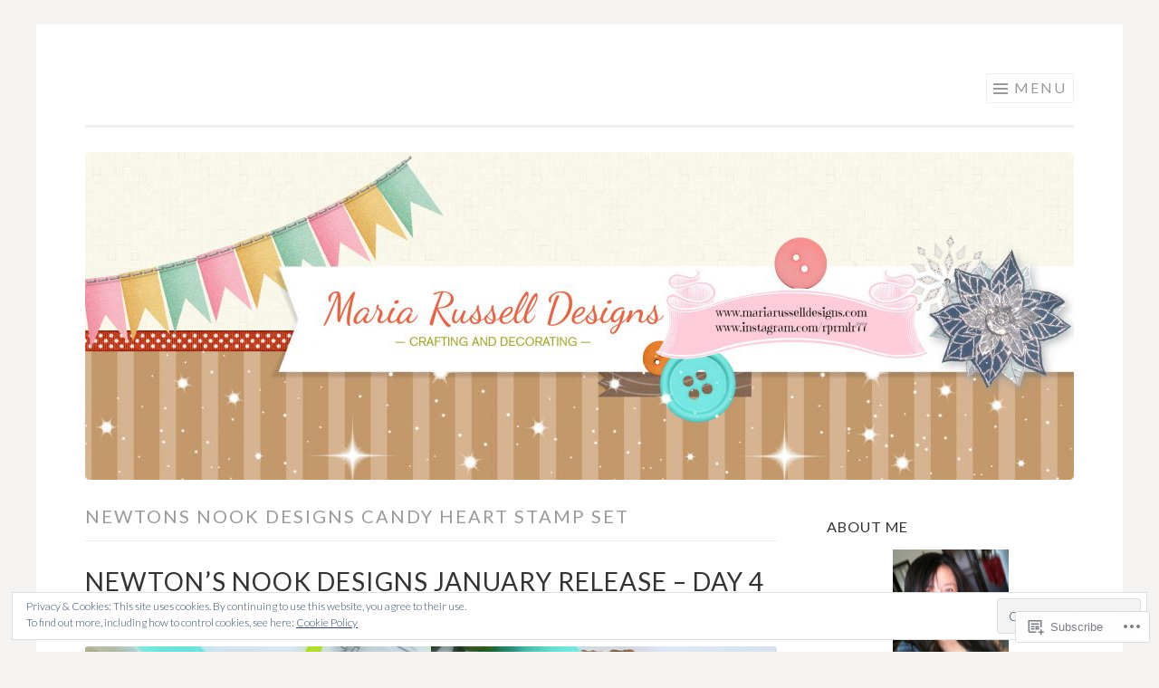

--- FILE ---
content_type: text/html; charset=UTF-8
request_url: https://mariarusselldesigns.com/tag/newtons-nook-designs-candy-heart-stamp-set/
body_size: 30542
content:
<!DOCTYPE html>
<html lang="en">
<head>
<meta charset="UTF-8">
<meta name="viewport" content="width=device-width, initial-scale=1">
<link rel="profile" href="http://gmpg.org/xfn/11">
<link rel="pingback" href="https://mariarusselldesigns.com/xmlrpc.php">

<title>Newtons Nook Designs Candy Heart stamp set &#8211; Maria Russell Designs</title>
<meta name='robots' content='max-image-preview:large' />
<meta name="p:domain_verify" content="b27c85b4f267b1a9f45ceaa05db86c48" />

<!-- Async WordPress.com Remote Login -->
<script id="wpcom_remote_login_js">
var wpcom_remote_login_extra_auth = '';
function wpcom_remote_login_remove_dom_node_id( element_id ) {
	var dom_node = document.getElementById( element_id );
	if ( dom_node ) { dom_node.parentNode.removeChild( dom_node ); }
}
function wpcom_remote_login_remove_dom_node_classes( class_name ) {
	var dom_nodes = document.querySelectorAll( '.' + class_name );
	for ( var i = 0; i < dom_nodes.length; i++ ) {
		dom_nodes[ i ].parentNode.removeChild( dom_nodes[ i ] );
	}
}
function wpcom_remote_login_final_cleanup() {
	wpcom_remote_login_remove_dom_node_classes( "wpcom_remote_login_msg" );
	wpcom_remote_login_remove_dom_node_id( "wpcom_remote_login_key" );
	wpcom_remote_login_remove_dom_node_id( "wpcom_remote_login_validate" );
	wpcom_remote_login_remove_dom_node_id( "wpcom_remote_login_js" );
	wpcom_remote_login_remove_dom_node_id( "wpcom_request_access_iframe" );
	wpcom_remote_login_remove_dom_node_id( "wpcom_request_access_styles" );
}

// Watch for messages back from the remote login
window.addEventListener( "message", function( e ) {
	if ( e.origin === "https://r-login.wordpress.com" ) {
		var data = {};
		try {
			data = JSON.parse( e.data );
		} catch( e ) {
			wpcom_remote_login_final_cleanup();
			return;
		}

		if ( data.msg === 'LOGIN' ) {
			// Clean up the login check iframe
			wpcom_remote_login_remove_dom_node_id( "wpcom_remote_login_key" );

			var id_regex = new RegExp( /^[0-9]+$/ );
			var token_regex = new RegExp( /^.*|.*|.*$/ );
			if (
				token_regex.test( data.token )
				&& id_regex.test( data.wpcomid )
			) {
				// We have everything we need to ask for a login
				var script = document.createElement( "script" );
				script.setAttribute( "id", "wpcom_remote_login_validate" );
				script.src = '/remote-login.php?wpcom_remote_login=validate'
					+ '&wpcomid=' + data.wpcomid
					+ '&token=' + encodeURIComponent( data.token )
					+ '&host=' + window.location.protocol
					+ '//' + window.location.hostname
					+ '&postid=8164'
					+ '&is_singular=';
				document.body.appendChild( script );
			}

			return;
		}

		// Safari ITP, not logged in, so redirect
		if ( data.msg === 'LOGIN-REDIRECT' ) {
			window.location = 'https://wordpress.com/log-in?redirect_to=' + window.location.href;
			return;
		}

		// Safari ITP, storage access failed, remove the request
		if ( data.msg === 'LOGIN-REMOVE' ) {
			var css_zap = 'html { -webkit-transition: margin-top 1s; transition: margin-top 1s; } /* 9001 */ html { margin-top: 0 !important; } * html body { margin-top: 0 !important; } @media screen and ( max-width: 782px ) { html { margin-top: 0 !important; } * html body { margin-top: 0 !important; } }';
			var style_zap = document.createElement( 'style' );
			style_zap.type = 'text/css';
			style_zap.appendChild( document.createTextNode( css_zap ) );
			document.body.appendChild( style_zap );

			var e = document.getElementById( 'wpcom_request_access_iframe' );
			e.parentNode.removeChild( e );

			document.cookie = 'wordpress_com_login_access=denied; path=/; max-age=31536000';

			return;
		}

		// Safari ITP
		if ( data.msg === 'REQUEST_ACCESS' ) {
			console.log( 'request access: safari' );

			// Check ITP iframe enable/disable knob
			if ( wpcom_remote_login_extra_auth !== 'safari_itp_iframe' ) {
				return;
			}

			// If we are in a "private window" there is no ITP.
			var private_window = false;
			try {
				var opendb = window.openDatabase( null, null, null, null );
			} catch( e ) {
				private_window = true;
			}

			if ( private_window ) {
				console.log( 'private window' );
				return;
			}

			var iframe = document.createElement( 'iframe' );
			iframe.id = 'wpcom_request_access_iframe';
			iframe.setAttribute( 'scrolling', 'no' );
			iframe.setAttribute( 'sandbox', 'allow-storage-access-by-user-activation allow-scripts allow-same-origin allow-top-navigation-by-user-activation' );
			iframe.src = 'https://r-login.wordpress.com/remote-login.php?wpcom_remote_login=request_access&origin=' + encodeURIComponent( data.origin ) + '&wpcomid=' + encodeURIComponent( data.wpcomid );

			var css = 'html { -webkit-transition: margin-top 1s; transition: margin-top 1s; } /* 9001 */ html { margin-top: 46px !important; } * html body { margin-top: 46px !important; } @media screen and ( max-width: 660px ) { html { margin-top: 71px !important; } * html body { margin-top: 71px !important; } #wpcom_request_access_iframe { display: block; height: 71px !important; } } #wpcom_request_access_iframe { border: 0px; height: 46px; position: fixed; top: 0; left: 0; width: 100%; min-width: 100%; z-index: 99999; background: #23282d; } ';

			var style = document.createElement( 'style' );
			style.type = 'text/css';
			style.id = 'wpcom_request_access_styles';
			style.appendChild( document.createTextNode( css ) );
			document.body.appendChild( style );

			document.body.appendChild( iframe );
		}

		if ( data.msg === 'DONE' ) {
			wpcom_remote_login_final_cleanup();
		}
	}
}, false );

// Inject the remote login iframe after the page has had a chance to load
// more critical resources
window.addEventListener( "DOMContentLoaded", function( e ) {
	var iframe = document.createElement( "iframe" );
	iframe.style.display = "none";
	iframe.setAttribute( "scrolling", "no" );
	iframe.setAttribute( "id", "wpcom_remote_login_key" );
	iframe.src = "https://r-login.wordpress.com/remote-login.php"
		+ "?wpcom_remote_login=key"
		+ "&origin=aHR0cHM6Ly9tYXJpYXJ1c3NlbGxkZXNpZ25zLmNvbQ%3D%3D"
		+ "&wpcomid=55442983"
		+ "&time=" + Math.floor( Date.now() / 1000 );
	document.body.appendChild( iframe );
}, false );
</script>
<link rel='dns-prefetch' href='//s0.wp.com' />
<link rel='dns-prefetch' href='//fonts-api.wp.com' />
<link rel="alternate" type="application/rss+xml" title="Maria Russell Designs &raquo; Feed" href="https://mariarusselldesigns.com/feed/" />
<link rel="alternate" type="application/rss+xml" title="Maria Russell Designs &raquo; Comments Feed" href="https://mariarusselldesigns.com/comments/feed/" />
<link rel="alternate" type="application/rss+xml" title="Maria Russell Designs &raquo; Newtons Nook Designs Candy Heart stamp set Tag Feed" href="https://mariarusselldesigns.com/tag/newtons-nook-designs-candy-heart-stamp-set/feed/" />
	<script type="text/javascript">
		/* <![CDATA[ */
		function addLoadEvent(func) {
			var oldonload = window.onload;
			if (typeof window.onload != 'function') {
				window.onload = func;
			} else {
				window.onload = function () {
					oldonload();
					func();
				}
			}
		}
		/* ]]> */
	</script>
	<link crossorigin='anonymous' rel='stylesheet' id='all-css-0-1' href='/wp-content/mu-plugins/likes/jetpack-likes.css?m=1743883414i&cssminify=yes' type='text/css' media='all' />
<style id='wp-emoji-styles-inline-css'>

	img.wp-smiley, img.emoji {
		display: inline !important;
		border: none !important;
		box-shadow: none !important;
		height: 1em !important;
		width: 1em !important;
		margin: 0 0.07em !important;
		vertical-align: -0.1em !important;
		background: none !important;
		padding: 0 !important;
	}
/*# sourceURL=wp-emoji-styles-inline-css */
</style>
<link crossorigin='anonymous' rel='stylesheet' id='all-css-2-1' href='/wp-content/plugins/gutenberg-core/v22.2.0/build/styles/block-library/style.css?m=1764855221i&cssminify=yes' type='text/css' media='all' />
<style id='wp-block-library-inline-css'>
.has-text-align-justify {
	text-align:justify;
}
.has-text-align-justify{text-align:justify;}

/*# sourceURL=wp-block-library-inline-css */
</style><style id='wp-block-separator-inline-css'>
@charset "UTF-8";.wp-block-separator{border:none;border-top:2px solid}:root :where(.wp-block-separator.is-style-dots){height:auto;line-height:1;text-align:center}:root :where(.wp-block-separator.is-style-dots):before{color:currentColor;content:"···";font-family:serif;font-size:1.5em;letter-spacing:2em;padding-left:2em}.wp-block-separator.is-style-dots{background:none!important;border:none!important}
/*# sourceURL=/wp-content/plugins/gutenberg-core/v22.2.0/build/styles/block-library/separator/style.css */
</style>
<style id='wp-block-image-inline-css'>
.wp-block-image>a,.wp-block-image>figure>a{display:inline-block}.wp-block-image img{box-sizing:border-box;height:auto;max-width:100%;vertical-align:bottom}@media not (prefers-reduced-motion){.wp-block-image img.hide{visibility:hidden}.wp-block-image img.show{animation:show-content-image .4s}}.wp-block-image[style*=border-radius] img,.wp-block-image[style*=border-radius]>a{border-radius:inherit}.wp-block-image.has-custom-border img{box-sizing:border-box}.wp-block-image.aligncenter{text-align:center}.wp-block-image.alignfull>a,.wp-block-image.alignwide>a{width:100%}.wp-block-image.alignfull img,.wp-block-image.alignwide img{height:auto;width:100%}.wp-block-image .aligncenter,.wp-block-image .alignleft,.wp-block-image .alignright,.wp-block-image.aligncenter,.wp-block-image.alignleft,.wp-block-image.alignright{display:table}.wp-block-image .aligncenter>figcaption,.wp-block-image .alignleft>figcaption,.wp-block-image .alignright>figcaption,.wp-block-image.aligncenter>figcaption,.wp-block-image.alignleft>figcaption,.wp-block-image.alignright>figcaption{caption-side:bottom;display:table-caption}.wp-block-image .alignleft{float:left;margin:.5em 1em .5em 0}.wp-block-image .alignright{float:right;margin:.5em 0 .5em 1em}.wp-block-image .aligncenter{margin-left:auto;margin-right:auto}.wp-block-image :where(figcaption){margin-bottom:1em;margin-top:.5em}.wp-block-image.is-style-circle-mask img{border-radius:9999px}@supports ((-webkit-mask-image:none) or (mask-image:none)) or (-webkit-mask-image:none){.wp-block-image.is-style-circle-mask img{border-radius:0;-webkit-mask-image:url('data:image/svg+xml;utf8,<svg viewBox="0 0 100 100" xmlns="http://www.w3.org/2000/svg"><circle cx="50" cy="50" r="50"/></svg>');mask-image:url('data:image/svg+xml;utf8,<svg viewBox="0 0 100 100" xmlns="http://www.w3.org/2000/svg"><circle cx="50" cy="50" r="50"/></svg>');mask-mode:alpha;-webkit-mask-position:center;mask-position:center;-webkit-mask-repeat:no-repeat;mask-repeat:no-repeat;-webkit-mask-size:contain;mask-size:contain}}:root :where(.wp-block-image.is-style-rounded img,.wp-block-image .is-style-rounded img){border-radius:9999px}.wp-block-image figure{margin:0}.wp-lightbox-container{display:flex;flex-direction:column;position:relative}.wp-lightbox-container img{cursor:zoom-in}.wp-lightbox-container img:hover+button{opacity:1}.wp-lightbox-container button{align-items:center;backdrop-filter:blur(16px) saturate(180%);background-color:#5a5a5a40;border:none;border-radius:4px;cursor:zoom-in;display:flex;height:20px;justify-content:center;opacity:0;padding:0;position:absolute;right:16px;text-align:center;top:16px;width:20px;z-index:100}@media not (prefers-reduced-motion){.wp-lightbox-container button{transition:opacity .2s ease}}.wp-lightbox-container button:focus-visible{outline:3px auto #5a5a5a40;outline:3px auto -webkit-focus-ring-color;outline-offset:3px}.wp-lightbox-container button:hover{cursor:pointer;opacity:1}.wp-lightbox-container button:focus{opacity:1}.wp-lightbox-container button:focus,.wp-lightbox-container button:hover,.wp-lightbox-container button:not(:hover):not(:active):not(.has-background){background-color:#5a5a5a40;border:none}.wp-lightbox-overlay{box-sizing:border-box;cursor:zoom-out;height:100vh;left:0;overflow:hidden;position:fixed;top:0;visibility:hidden;width:100%;z-index:100000}.wp-lightbox-overlay .close-button{align-items:center;cursor:pointer;display:flex;justify-content:center;min-height:40px;min-width:40px;padding:0;position:absolute;right:calc(env(safe-area-inset-right) + 16px);top:calc(env(safe-area-inset-top) + 16px);z-index:5000000}.wp-lightbox-overlay .close-button:focus,.wp-lightbox-overlay .close-button:hover,.wp-lightbox-overlay .close-button:not(:hover):not(:active):not(.has-background){background:none;border:none}.wp-lightbox-overlay .lightbox-image-container{height:var(--wp--lightbox-container-height);left:50%;overflow:hidden;position:absolute;top:50%;transform:translate(-50%,-50%);transform-origin:top left;width:var(--wp--lightbox-container-width);z-index:9999999999}.wp-lightbox-overlay .wp-block-image{align-items:center;box-sizing:border-box;display:flex;height:100%;justify-content:center;margin:0;position:relative;transform-origin:0 0;width:100%;z-index:3000000}.wp-lightbox-overlay .wp-block-image img{height:var(--wp--lightbox-image-height);min-height:var(--wp--lightbox-image-height);min-width:var(--wp--lightbox-image-width);width:var(--wp--lightbox-image-width)}.wp-lightbox-overlay .wp-block-image figcaption{display:none}.wp-lightbox-overlay button{background:none;border:none}.wp-lightbox-overlay .scrim{background-color:#fff;height:100%;opacity:.9;position:absolute;width:100%;z-index:2000000}.wp-lightbox-overlay.active{visibility:visible}@media not (prefers-reduced-motion){.wp-lightbox-overlay.active{animation:turn-on-visibility .25s both}.wp-lightbox-overlay.active img{animation:turn-on-visibility .35s both}.wp-lightbox-overlay.show-closing-animation:not(.active){animation:turn-off-visibility .35s both}.wp-lightbox-overlay.show-closing-animation:not(.active) img{animation:turn-off-visibility .25s both}.wp-lightbox-overlay.zoom.active{animation:none;opacity:1;visibility:visible}.wp-lightbox-overlay.zoom.active .lightbox-image-container{animation:lightbox-zoom-in .4s}.wp-lightbox-overlay.zoom.active .lightbox-image-container img{animation:none}.wp-lightbox-overlay.zoom.active .scrim{animation:turn-on-visibility .4s forwards}.wp-lightbox-overlay.zoom.show-closing-animation:not(.active){animation:none}.wp-lightbox-overlay.zoom.show-closing-animation:not(.active) .lightbox-image-container{animation:lightbox-zoom-out .4s}.wp-lightbox-overlay.zoom.show-closing-animation:not(.active) .lightbox-image-container img{animation:none}.wp-lightbox-overlay.zoom.show-closing-animation:not(.active) .scrim{animation:turn-off-visibility .4s forwards}}@keyframes show-content-image{0%{visibility:hidden}99%{visibility:hidden}to{visibility:visible}}@keyframes turn-on-visibility{0%{opacity:0}to{opacity:1}}@keyframes turn-off-visibility{0%{opacity:1;visibility:visible}99%{opacity:0;visibility:visible}to{opacity:0;visibility:hidden}}@keyframes lightbox-zoom-in{0%{transform:translate(calc((-100vw + var(--wp--lightbox-scrollbar-width))/2 + var(--wp--lightbox-initial-left-position)),calc(-50vh + var(--wp--lightbox-initial-top-position))) scale(var(--wp--lightbox-scale))}to{transform:translate(-50%,-50%) scale(1)}}@keyframes lightbox-zoom-out{0%{transform:translate(-50%,-50%) scale(1);visibility:visible}99%{visibility:visible}to{transform:translate(calc((-100vw + var(--wp--lightbox-scrollbar-width))/2 + var(--wp--lightbox-initial-left-position)),calc(-50vh + var(--wp--lightbox-initial-top-position))) scale(var(--wp--lightbox-scale));visibility:hidden}}
/*# sourceURL=/wp-content/plugins/gutenberg-core/v22.2.0/build/styles/block-library/image/style.css */
</style>
<style id='global-styles-inline-css'>
:root{--wp--preset--aspect-ratio--square: 1;--wp--preset--aspect-ratio--4-3: 4/3;--wp--preset--aspect-ratio--3-4: 3/4;--wp--preset--aspect-ratio--3-2: 3/2;--wp--preset--aspect-ratio--2-3: 2/3;--wp--preset--aspect-ratio--16-9: 16/9;--wp--preset--aspect-ratio--9-16: 9/16;--wp--preset--color--black: #000000;--wp--preset--color--cyan-bluish-gray: #abb8c3;--wp--preset--color--white: #fff;--wp--preset--color--pale-pink: #f78da7;--wp--preset--color--vivid-red: #cf2e2e;--wp--preset--color--luminous-vivid-orange: #ff6900;--wp--preset--color--luminous-vivid-amber: #fcb900;--wp--preset--color--light-green-cyan: #7bdcb5;--wp--preset--color--vivid-green-cyan: #00d084;--wp--preset--color--pale-cyan-blue: #8ed1fc;--wp--preset--color--vivid-cyan-blue: #0693e3;--wp--preset--color--vivid-purple: #9b51e0;--wp--preset--color--orange: #f68060;--wp--preset--color--dark-gray: #333;--wp--preset--color--medium-gray: #999;--wp--preset--color--light-gray: #eee;--wp--preset--gradient--vivid-cyan-blue-to-vivid-purple: linear-gradient(135deg,rgb(6,147,227) 0%,rgb(155,81,224) 100%);--wp--preset--gradient--light-green-cyan-to-vivid-green-cyan: linear-gradient(135deg,rgb(122,220,180) 0%,rgb(0,208,130) 100%);--wp--preset--gradient--luminous-vivid-amber-to-luminous-vivid-orange: linear-gradient(135deg,rgb(252,185,0) 0%,rgb(255,105,0) 100%);--wp--preset--gradient--luminous-vivid-orange-to-vivid-red: linear-gradient(135deg,rgb(255,105,0) 0%,rgb(207,46,46) 100%);--wp--preset--gradient--very-light-gray-to-cyan-bluish-gray: linear-gradient(135deg,rgb(238,238,238) 0%,rgb(169,184,195) 100%);--wp--preset--gradient--cool-to-warm-spectrum: linear-gradient(135deg,rgb(74,234,220) 0%,rgb(151,120,209) 20%,rgb(207,42,186) 40%,rgb(238,44,130) 60%,rgb(251,105,98) 80%,rgb(254,248,76) 100%);--wp--preset--gradient--blush-light-purple: linear-gradient(135deg,rgb(255,206,236) 0%,rgb(152,150,240) 100%);--wp--preset--gradient--blush-bordeaux: linear-gradient(135deg,rgb(254,205,165) 0%,rgb(254,45,45) 50%,rgb(107,0,62) 100%);--wp--preset--gradient--luminous-dusk: linear-gradient(135deg,rgb(255,203,112) 0%,rgb(199,81,192) 50%,rgb(65,88,208) 100%);--wp--preset--gradient--pale-ocean: linear-gradient(135deg,rgb(255,245,203) 0%,rgb(182,227,212) 50%,rgb(51,167,181) 100%);--wp--preset--gradient--electric-grass: linear-gradient(135deg,rgb(202,248,128) 0%,rgb(113,206,126) 100%);--wp--preset--gradient--midnight: linear-gradient(135deg,rgb(2,3,129) 0%,rgb(40,116,252) 100%);--wp--preset--font-size--small: 13px;--wp--preset--font-size--medium: 20px;--wp--preset--font-size--large: 36px;--wp--preset--font-size--x-large: 42px;--wp--preset--font-family--albert-sans: 'Albert Sans', sans-serif;--wp--preset--font-family--alegreya: Alegreya, serif;--wp--preset--font-family--arvo: Arvo, serif;--wp--preset--font-family--bodoni-moda: 'Bodoni Moda', serif;--wp--preset--font-family--bricolage-grotesque: 'Bricolage Grotesque', sans-serif;--wp--preset--font-family--cabin: Cabin, sans-serif;--wp--preset--font-family--chivo: Chivo, sans-serif;--wp--preset--font-family--commissioner: Commissioner, sans-serif;--wp--preset--font-family--cormorant: Cormorant, serif;--wp--preset--font-family--courier-prime: 'Courier Prime', monospace;--wp--preset--font-family--crimson-pro: 'Crimson Pro', serif;--wp--preset--font-family--dm-mono: 'DM Mono', monospace;--wp--preset--font-family--dm-sans: 'DM Sans', sans-serif;--wp--preset--font-family--dm-serif-display: 'DM Serif Display', serif;--wp--preset--font-family--domine: Domine, serif;--wp--preset--font-family--eb-garamond: 'EB Garamond', serif;--wp--preset--font-family--epilogue: Epilogue, sans-serif;--wp--preset--font-family--fahkwang: Fahkwang, sans-serif;--wp--preset--font-family--figtree: Figtree, sans-serif;--wp--preset--font-family--fira-sans: 'Fira Sans', sans-serif;--wp--preset--font-family--fjalla-one: 'Fjalla One', sans-serif;--wp--preset--font-family--fraunces: Fraunces, serif;--wp--preset--font-family--gabarito: Gabarito, system-ui;--wp--preset--font-family--ibm-plex-mono: 'IBM Plex Mono', monospace;--wp--preset--font-family--ibm-plex-sans: 'IBM Plex Sans', sans-serif;--wp--preset--font-family--ibarra-real-nova: 'Ibarra Real Nova', serif;--wp--preset--font-family--instrument-serif: 'Instrument Serif', serif;--wp--preset--font-family--inter: Inter, sans-serif;--wp--preset--font-family--josefin-sans: 'Josefin Sans', sans-serif;--wp--preset--font-family--jost: Jost, sans-serif;--wp--preset--font-family--libre-baskerville: 'Libre Baskerville', serif;--wp--preset--font-family--libre-franklin: 'Libre Franklin', sans-serif;--wp--preset--font-family--literata: Literata, serif;--wp--preset--font-family--lora: Lora, serif;--wp--preset--font-family--merriweather: Merriweather, serif;--wp--preset--font-family--montserrat: Montserrat, sans-serif;--wp--preset--font-family--newsreader: Newsreader, serif;--wp--preset--font-family--noto-sans-mono: 'Noto Sans Mono', sans-serif;--wp--preset--font-family--nunito: Nunito, sans-serif;--wp--preset--font-family--open-sans: 'Open Sans', sans-serif;--wp--preset--font-family--overpass: Overpass, sans-serif;--wp--preset--font-family--pt-serif: 'PT Serif', serif;--wp--preset--font-family--petrona: Petrona, serif;--wp--preset--font-family--piazzolla: Piazzolla, serif;--wp--preset--font-family--playfair-display: 'Playfair Display', serif;--wp--preset--font-family--plus-jakarta-sans: 'Plus Jakarta Sans', sans-serif;--wp--preset--font-family--poppins: Poppins, sans-serif;--wp--preset--font-family--raleway: Raleway, sans-serif;--wp--preset--font-family--roboto: Roboto, sans-serif;--wp--preset--font-family--roboto-slab: 'Roboto Slab', serif;--wp--preset--font-family--rubik: Rubik, sans-serif;--wp--preset--font-family--rufina: Rufina, serif;--wp--preset--font-family--sora: Sora, sans-serif;--wp--preset--font-family--source-sans-3: 'Source Sans 3', sans-serif;--wp--preset--font-family--source-serif-4: 'Source Serif 4', serif;--wp--preset--font-family--space-mono: 'Space Mono', monospace;--wp--preset--font-family--syne: Syne, sans-serif;--wp--preset--font-family--texturina: Texturina, serif;--wp--preset--font-family--urbanist: Urbanist, sans-serif;--wp--preset--font-family--work-sans: 'Work Sans', sans-serif;--wp--preset--spacing--20: 0.44rem;--wp--preset--spacing--30: 0.67rem;--wp--preset--spacing--40: 1rem;--wp--preset--spacing--50: 1.5rem;--wp--preset--spacing--60: 2.25rem;--wp--preset--spacing--70: 3.38rem;--wp--preset--spacing--80: 5.06rem;--wp--preset--shadow--natural: 6px 6px 9px rgba(0, 0, 0, 0.2);--wp--preset--shadow--deep: 12px 12px 50px rgba(0, 0, 0, 0.4);--wp--preset--shadow--sharp: 6px 6px 0px rgba(0, 0, 0, 0.2);--wp--preset--shadow--outlined: 6px 6px 0px -3px rgb(255, 255, 255), 6px 6px rgb(0, 0, 0);--wp--preset--shadow--crisp: 6px 6px 0px rgb(0, 0, 0);}:where(.is-layout-flex){gap: 0.5em;}:where(.is-layout-grid){gap: 0.5em;}body .is-layout-flex{display: flex;}.is-layout-flex{flex-wrap: wrap;align-items: center;}.is-layout-flex > :is(*, div){margin: 0;}body .is-layout-grid{display: grid;}.is-layout-grid > :is(*, div){margin: 0;}:where(.wp-block-columns.is-layout-flex){gap: 2em;}:where(.wp-block-columns.is-layout-grid){gap: 2em;}:where(.wp-block-post-template.is-layout-flex){gap: 1.25em;}:where(.wp-block-post-template.is-layout-grid){gap: 1.25em;}.has-black-color{color: var(--wp--preset--color--black) !important;}.has-cyan-bluish-gray-color{color: var(--wp--preset--color--cyan-bluish-gray) !important;}.has-white-color{color: var(--wp--preset--color--white) !important;}.has-pale-pink-color{color: var(--wp--preset--color--pale-pink) !important;}.has-vivid-red-color{color: var(--wp--preset--color--vivid-red) !important;}.has-luminous-vivid-orange-color{color: var(--wp--preset--color--luminous-vivid-orange) !important;}.has-luminous-vivid-amber-color{color: var(--wp--preset--color--luminous-vivid-amber) !important;}.has-light-green-cyan-color{color: var(--wp--preset--color--light-green-cyan) !important;}.has-vivid-green-cyan-color{color: var(--wp--preset--color--vivid-green-cyan) !important;}.has-pale-cyan-blue-color{color: var(--wp--preset--color--pale-cyan-blue) !important;}.has-vivid-cyan-blue-color{color: var(--wp--preset--color--vivid-cyan-blue) !important;}.has-vivid-purple-color{color: var(--wp--preset--color--vivid-purple) !important;}.has-black-background-color{background-color: var(--wp--preset--color--black) !important;}.has-cyan-bluish-gray-background-color{background-color: var(--wp--preset--color--cyan-bluish-gray) !important;}.has-white-background-color{background-color: var(--wp--preset--color--white) !important;}.has-pale-pink-background-color{background-color: var(--wp--preset--color--pale-pink) !important;}.has-vivid-red-background-color{background-color: var(--wp--preset--color--vivid-red) !important;}.has-luminous-vivid-orange-background-color{background-color: var(--wp--preset--color--luminous-vivid-orange) !important;}.has-luminous-vivid-amber-background-color{background-color: var(--wp--preset--color--luminous-vivid-amber) !important;}.has-light-green-cyan-background-color{background-color: var(--wp--preset--color--light-green-cyan) !important;}.has-vivid-green-cyan-background-color{background-color: var(--wp--preset--color--vivid-green-cyan) !important;}.has-pale-cyan-blue-background-color{background-color: var(--wp--preset--color--pale-cyan-blue) !important;}.has-vivid-cyan-blue-background-color{background-color: var(--wp--preset--color--vivid-cyan-blue) !important;}.has-vivid-purple-background-color{background-color: var(--wp--preset--color--vivid-purple) !important;}.has-black-border-color{border-color: var(--wp--preset--color--black) !important;}.has-cyan-bluish-gray-border-color{border-color: var(--wp--preset--color--cyan-bluish-gray) !important;}.has-white-border-color{border-color: var(--wp--preset--color--white) !important;}.has-pale-pink-border-color{border-color: var(--wp--preset--color--pale-pink) !important;}.has-vivid-red-border-color{border-color: var(--wp--preset--color--vivid-red) !important;}.has-luminous-vivid-orange-border-color{border-color: var(--wp--preset--color--luminous-vivid-orange) !important;}.has-luminous-vivid-amber-border-color{border-color: var(--wp--preset--color--luminous-vivid-amber) !important;}.has-light-green-cyan-border-color{border-color: var(--wp--preset--color--light-green-cyan) !important;}.has-vivid-green-cyan-border-color{border-color: var(--wp--preset--color--vivid-green-cyan) !important;}.has-pale-cyan-blue-border-color{border-color: var(--wp--preset--color--pale-cyan-blue) !important;}.has-vivid-cyan-blue-border-color{border-color: var(--wp--preset--color--vivid-cyan-blue) !important;}.has-vivid-purple-border-color{border-color: var(--wp--preset--color--vivid-purple) !important;}.has-vivid-cyan-blue-to-vivid-purple-gradient-background{background: var(--wp--preset--gradient--vivid-cyan-blue-to-vivid-purple) !important;}.has-light-green-cyan-to-vivid-green-cyan-gradient-background{background: var(--wp--preset--gradient--light-green-cyan-to-vivid-green-cyan) !important;}.has-luminous-vivid-amber-to-luminous-vivid-orange-gradient-background{background: var(--wp--preset--gradient--luminous-vivid-amber-to-luminous-vivid-orange) !important;}.has-luminous-vivid-orange-to-vivid-red-gradient-background{background: var(--wp--preset--gradient--luminous-vivid-orange-to-vivid-red) !important;}.has-very-light-gray-to-cyan-bluish-gray-gradient-background{background: var(--wp--preset--gradient--very-light-gray-to-cyan-bluish-gray) !important;}.has-cool-to-warm-spectrum-gradient-background{background: var(--wp--preset--gradient--cool-to-warm-spectrum) !important;}.has-blush-light-purple-gradient-background{background: var(--wp--preset--gradient--blush-light-purple) !important;}.has-blush-bordeaux-gradient-background{background: var(--wp--preset--gradient--blush-bordeaux) !important;}.has-luminous-dusk-gradient-background{background: var(--wp--preset--gradient--luminous-dusk) !important;}.has-pale-ocean-gradient-background{background: var(--wp--preset--gradient--pale-ocean) !important;}.has-electric-grass-gradient-background{background: var(--wp--preset--gradient--electric-grass) !important;}.has-midnight-gradient-background{background: var(--wp--preset--gradient--midnight) !important;}.has-small-font-size{font-size: var(--wp--preset--font-size--small) !important;}.has-medium-font-size{font-size: var(--wp--preset--font-size--medium) !important;}.has-large-font-size{font-size: var(--wp--preset--font-size--large) !important;}.has-x-large-font-size{font-size: var(--wp--preset--font-size--x-large) !important;}.has-albert-sans-font-family{font-family: var(--wp--preset--font-family--albert-sans) !important;}.has-alegreya-font-family{font-family: var(--wp--preset--font-family--alegreya) !important;}.has-arvo-font-family{font-family: var(--wp--preset--font-family--arvo) !important;}.has-bodoni-moda-font-family{font-family: var(--wp--preset--font-family--bodoni-moda) !important;}.has-bricolage-grotesque-font-family{font-family: var(--wp--preset--font-family--bricolage-grotesque) !important;}.has-cabin-font-family{font-family: var(--wp--preset--font-family--cabin) !important;}.has-chivo-font-family{font-family: var(--wp--preset--font-family--chivo) !important;}.has-commissioner-font-family{font-family: var(--wp--preset--font-family--commissioner) !important;}.has-cormorant-font-family{font-family: var(--wp--preset--font-family--cormorant) !important;}.has-courier-prime-font-family{font-family: var(--wp--preset--font-family--courier-prime) !important;}.has-crimson-pro-font-family{font-family: var(--wp--preset--font-family--crimson-pro) !important;}.has-dm-mono-font-family{font-family: var(--wp--preset--font-family--dm-mono) !important;}.has-dm-sans-font-family{font-family: var(--wp--preset--font-family--dm-sans) !important;}.has-dm-serif-display-font-family{font-family: var(--wp--preset--font-family--dm-serif-display) !important;}.has-domine-font-family{font-family: var(--wp--preset--font-family--domine) !important;}.has-eb-garamond-font-family{font-family: var(--wp--preset--font-family--eb-garamond) !important;}.has-epilogue-font-family{font-family: var(--wp--preset--font-family--epilogue) !important;}.has-fahkwang-font-family{font-family: var(--wp--preset--font-family--fahkwang) !important;}.has-figtree-font-family{font-family: var(--wp--preset--font-family--figtree) !important;}.has-fira-sans-font-family{font-family: var(--wp--preset--font-family--fira-sans) !important;}.has-fjalla-one-font-family{font-family: var(--wp--preset--font-family--fjalla-one) !important;}.has-fraunces-font-family{font-family: var(--wp--preset--font-family--fraunces) !important;}.has-gabarito-font-family{font-family: var(--wp--preset--font-family--gabarito) !important;}.has-ibm-plex-mono-font-family{font-family: var(--wp--preset--font-family--ibm-plex-mono) !important;}.has-ibm-plex-sans-font-family{font-family: var(--wp--preset--font-family--ibm-plex-sans) !important;}.has-ibarra-real-nova-font-family{font-family: var(--wp--preset--font-family--ibarra-real-nova) !important;}.has-instrument-serif-font-family{font-family: var(--wp--preset--font-family--instrument-serif) !important;}.has-inter-font-family{font-family: var(--wp--preset--font-family--inter) !important;}.has-josefin-sans-font-family{font-family: var(--wp--preset--font-family--josefin-sans) !important;}.has-jost-font-family{font-family: var(--wp--preset--font-family--jost) !important;}.has-libre-baskerville-font-family{font-family: var(--wp--preset--font-family--libre-baskerville) !important;}.has-libre-franklin-font-family{font-family: var(--wp--preset--font-family--libre-franklin) !important;}.has-literata-font-family{font-family: var(--wp--preset--font-family--literata) !important;}.has-lora-font-family{font-family: var(--wp--preset--font-family--lora) !important;}.has-merriweather-font-family{font-family: var(--wp--preset--font-family--merriweather) !important;}.has-montserrat-font-family{font-family: var(--wp--preset--font-family--montserrat) !important;}.has-newsreader-font-family{font-family: var(--wp--preset--font-family--newsreader) !important;}.has-noto-sans-mono-font-family{font-family: var(--wp--preset--font-family--noto-sans-mono) !important;}.has-nunito-font-family{font-family: var(--wp--preset--font-family--nunito) !important;}.has-open-sans-font-family{font-family: var(--wp--preset--font-family--open-sans) !important;}.has-overpass-font-family{font-family: var(--wp--preset--font-family--overpass) !important;}.has-pt-serif-font-family{font-family: var(--wp--preset--font-family--pt-serif) !important;}.has-petrona-font-family{font-family: var(--wp--preset--font-family--petrona) !important;}.has-piazzolla-font-family{font-family: var(--wp--preset--font-family--piazzolla) !important;}.has-playfair-display-font-family{font-family: var(--wp--preset--font-family--playfair-display) !important;}.has-plus-jakarta-sans-font-family{font-family: var(--wp--preset--font-family--plus-jakarta-sans) !important;}.has-poppins-font-family{font-family: var(--wp--preset--font-family--poppins) !important;}.has-raleway-font-family{font-family: var(--wp--preset--font-family--raleway) !important;}.has-roboto-font-family{font-family: var(--wp--preset--font-family--roboto) !important;}.has-roboto-slab-font-family{font-family: var(--wp--preset--font-family--roboto-slab) !important;}.has-rubik-font-family{font-family: var(--wp--preset--font-family--rubik) !important;}.has-rufina-font-family{font-family: var(--wp--preset--font-family--rufina) !important;}.has-sora-font-family{font-family: var(--wp--preset--font-family--sora) !important;}.has-source-sans-3-font-family{font-family: var(--wp--preset--font-family--source-sans-3) !important;}.has-source-serif-4-font-family{font-family: var(--wp--preset--font-family--source-serif-4) !important;}.has-space-mono-font-family{font-family: var(--wp--preset--font-family--space-mono) !important;}.has-syne-font-family{font-family: var(--wp--preset--font-family--syne) !important;}.has-texturina-font-family{font-family: var(--wp--preset--font-family--texturina) !important;}.has-urbanist-font-family{font-family: var(--wp--preset--font-family--urbanist) !important;}.has-work-sans-font-family{font-family: var(--wp--preset--font-family--work-sans) !important;}
/*# sourceURL=global-styles-inline-css */
</style>

<style id='classic-theme-styles-inline-css'>
/*! This file is auto-generated */
.wp-block-button__link{color:#fff;background-color:#32373c;border-radius:9999px;box-shadow:none;text-decoration:none;padding:calc(.667em + 2px) calc(1.333em + 2px);font-size:1.125em}.wp-block-file__button{background:#32373c;color:#fff;text-decoration:none}
/*# sourceURL=/wp-includes/css/classic-themes.min.css */
</style>
<link crossorigin='anonymous' rel='stylesheet' id='all-css-4-1' href='/_static/??-eJx9j+8KwjAMxF/INNQN/3wQn8V2YatrtrKkTt/eijgFYV9COO53x+GcwI+D0qCYYm7DIOhHF0ffC26NPRgLEjhFgolupsYmiC4OEH1EMl5kgz9BnOGbNVHROV305WBqwoUicbGtYXNoWtKCy+cHpfs6kkoNOJcmEoFyOWQG7UqX/HFvGVN2KD2p73BZcuaT3dd2d6yquro+AUa6ajc=&cssminify=yes' type='text/css' media='all' />
<link rel='stylesheet' id='sketch-lato-css' href='https://fonts-api.wp.com/css?family=Lato%3A300%2C400%2C700%2C300italic%2C400italic%2C700italic&#038;subset=latin%2Clatin-ext' media='all' />
<link crossorigin='anonymous' rel='stylesheet' id='all-css-6-1' href='/_static/??-eJx9j90KwjAMhV/IGqaTeSM+imwhdl1/aVKGb28ngoPJ7s6BfIcvMCeFMQgFARnJE0MqA7AlwRGQGQYX0fKxxgOsjn1RyRVtAsNEknq03w4+xgAPExA0BcqmEvw/bka3BssMy8uRmhNGv6eRqarqGvXH+1f3IE1R1Qd7MVV6XdTT9SYv6N3fmu5yPl3brmmnN0CZchI=&cssminify=yes' type='text/css' media='all' />
<link crossorigin='anonymous' rel='stylesheet' id='print-css-7-1' href='/wp-content/mu-plugins/global-print/global-print.css?m=1465851035i&cssminify=yes' type='text/css' media='print' />
<style id='jetpack-global-styles-frontend-style-inline-css'>
:root { --font-headings: unset; --font-base: unset; --font-headings-default: -apple-system,BlinkMacSystemFont,"Segoe UI",Roboto,Oxygen-Sans,Ubuntu,Cantarell,"Helvetica Neue",sans-serif; --font-base-default: -apple-system,BlinkMacSystemFont,"Segoe UI",Roboto,Oxygen-Sans,Ubuntu,Cantarell,"Helvetica Neue",sans-serif;}
/*# sourceURL=jetpack-global-styles-frontend-style-inline-css */
</style>
<link crossorigin='anonymous' rel='stylesheet' id='all-css-10-1' href='/_static/??-eJyNjcEKwjAQRH/IuFRT6kX8FNkmS5K6yQY3Qfx7bfEiXrwM82B4A49qnJRGpUHupnIPqSgs1Cq624chi6zhO5OCRryTR++fW00l7J3qDv43XVNxoOISsmEJol/wY2uR8vs3WggsM/I6uOTzMI3Hw8lOg11eUT1JKA==&cssminify=yes' type='text/css' media='all' />
<script type="text/javascript" id="wpcom-actionbar-placeholder-js-extra">
/* <![CDATA[ */
var actionbardata = {"siteID":"55442983","postID":"0","siteURL":"https://mariarusselldesigns.com","xhrURL":"https://mariarusselldesigns.com/wp-admin/admin-ajax.php","nonce":"0e6a392c45","isLoggedIn":"","statusMessage":"","subsEmailDefault":"instantly","proxyScriptUrl":"https://s0.wp.com/wp-content/js/wpcom-proxy-request.js?m=1513050504i&amp;ver=20211021","i18n":{"followedText":"New posts from this site will now appear in your \u003Ca href=\"https://wordpress.com/reader\"\u003EReader\u003C/a\u003E","foldBar":"Collapse this bar","unfoldBar":"Expand this bar","shortLinkCopied":"Shortlink copied to clipboard."}};
//# sourceURL=wpcom-actionbar-placeholder-js-extra
/* ]]> */
</script>
<script type="text/javascript" id="jetpack-mu-wpcom-settings-js-before">
/* <![CDATA[ */
var JETPACK_MU_WPCOM_SETTINGS = {"assetsUrl":"https://s0.wp.com/wp-content/mu-plugins/jetpack-mu-wpcom-plugin/moon/jetpack_vendor/automattic/jetpack-mu-wpcom/src/build/"};
//# sourceURL=jetpack-mu-wpcom-settings-js-before
/* ]]> */
</script>
<script crossorigin='anonymous' type='text/javascript'  src='/wp-content/js/rlt-proxy.js?m=1720530689i'></script>
<script type="text/javascript" id="rlt-proxy-js-after">
/* <![CDATA[ */
	rltInitialize( {"token":null,"iframeOrigins":["https:\/\/widgets.wp.com"]} );
//# sourceURL=rlt-proxy-js-after
/* ]]> */
</script>
<link rel="EditURI" type="application/rsd+xml" title="RSD" href="https://mariarusselldesigns.wordpress.com/xmlrpc.php?rsd" />
<meta name="generator" content="WordPress.com" />

<!-- Jetpack Open Graph Tags -->
<meta property="og:type" content="website" />
<meta property="og:title" content="Newtons Nook Designs Candy Heart stamp set &#8211; Maria Russell Designs" />
<meta property="og:url" content="https://mariarusselldesigns.com/tag/newtons-nook-designs-candy-heart-stamp-set/" />
<meta property="og:site_name" content="Maria Russell Designs" />
<meta property="og:image" content="https://s0.wp.com/i/blank.jpg?m=1383295312i" />
<meta property="og:image:width" content="200" />
<meta property="og:image:height" content="200" />
<meta property="og:image:alt" content="" />
<meta property="og:locale" content="en_US" />
<meta name="twitter:creator" content="@marialrussellgmailcom" />
<meta name="twitter:site" content="@marialrussell@gmail.com" />

<!-- End Jetpack Open Graph Tags -->
<link rel="shortcut icon" type="image/x-icon" href="https://s0.wp.com/i/favicon.ico?m=1713425267i" sizes="16x16 24x24 32x32 48x48" />
<link rel="icon" type="image/x-icon" href="https://s0.wp.com/i/favicon.ico?m=1713425267i" sizes="16x16 24x24 32x32 48x48" />
<link rel="apple-touch-icon" href="https://s0.wp.com/i/webclip.png?m=1713868326i" />
<link rel='openid.server' href='https://mariarusselldesigns.com/?openidserver=1' />
<link rel='openid.delegate' href='https://mariarusselldesigns.com/' />
<link rel="search" type="application/opensearchdescription+xml" href="https://mariarusselldesigns.com/osd.xml" title="Maria Russell Designs" />
<link rel="search" type="application/opensearchdescription+xml" href="https://s1.wp.com/opensearch.xml" title="WordPress.com" />
<meta name="theme-color" content="#f5f2f2" />
<style type="text/css">.recentcomments a{display:inline !important;padding:0 !important;margin:0 !important;}</style>		<style type="text/css">
			.recentcomments a {
				display: inline !important;
				padding: 0 !important;
				margin: 0 !important;
			}

			table.recentcommentsavatartop img.avatar, table.recentcommentsavatarend img.avatar {
				border: 0px;
				margin: 0;
			}

			table.recentcommentsavatartop a, table.recentcommentsavatarend a {
				border: 0px !important;
				background-color: transparent !important;
			}

			td.recentcommentsavatarend, td.recentcommentsavatartop {
				padding: 0px 0px 1px 0px;
				margin: 0px;
			}

			td.recentcommentstextend {
				border: none !important;
				padding: 0px 0px 2px 10px;
			}

			.rtl td.recentcommentstextend {
				padding: 0px 10px 2px 0px;
			}

			td.recentcommentstexttop {
				border: none;
				padding: 0px 0px 0px 10px;
			}

			.rtl td.recentcommentstexttop {
				padding: 0px 10px 0px 0px;
			}
		</style>
		<meta name="description" content="Posts about Newtons Nook Designs Candy Heart stamp set written by marialrussell" />
	<style type="text/css">
			.site-title,
		.site-description {
			position: absolute;
			clip: rect(1px, 1px, 1px, 1px);
		}
		</style>
	<style type="text/css" id="custom-background-css">
body.custom-background { background-color: #f5f2f2; }
</style>
	<style type="text/css" id="custom-colors-css">.site-title a, .entry-title a, .portfolio-entry-title a { color: #333333;}
.site-title a:visited, .entry-title a:visited, .portfolio-entry-title a:visited { color: #333333;}
.entry-footer a, .entry-meta a, .portfolio-entry-meta a, .main-navigation a { color: #939393;}
.entry-footer a:visited, .entry-meta a:visited, .portfolio-entry-meta a:visited, .main-navigation a:visited { color: #939393;}
body { background-color: #f5f2f2;}
button:hover, button:focus, button:active, input[type="button"]:hover, input[type="button"]:focus, input[type="button"]:active, input[type="reset"]:hover, input[type="reset"]:focus, input[type="reset"]:active, input[type="submit"]:hover, input[type="submit"]:focus, input[type="submit"]:active { border-color: #f68060;}
.toggled .menu-toggle { border-color: #f68060;}
.toggled .menu-toggle { color: #CB380F;}
button:hover, button:focus, button:active, input[type="button"]:hover, input[type="button"]:focus, input[type="button"]:active, input[type="reset"]:hover, input[type="reset"]:focus, input[type="reset"]:active, input[type="submit"]:hover, input[type="submit"]:focus, input[type="submit"]:active { color: #CB380F;}
.current_page_item a, .current-menu-item a { color: #CB380F;}
#infinite-handle span, .widget a, a, a:visited { color: #CB380F;}
.entry-title a:hover, .portfolio-entry-title a:hover { color: #CB380F;}
.site-footer a:hover { color: #CB380F;}
.page-template-portfolio-page-php .jetpack-portfolio:hover a, .project-navigation-wrapper .jetpack-portfolio:hover a, page-template-portfolio-template-php .jetpack-portfolio:hover a, body[class*="jetpack-portfolio"].archive .jetpack-portfolio:hover a { color: #CB380F;}
a:hover, a:focus, a:active { color: #CB380F;}
.entry-footer a:hover, .entry-meta a:hover, .portfolio-entry-meta a:hover { color: #CB380F;}
.main-navigation li:hover > a { color: #CB380F;}
</style>
<link crossorigin='anonymous' rel='stylesheet' id='all-css-0-3' href='/_static/??-eJydkNsKAjEMRH/IGlRUfBA/RWoblrjphSal+PcWb+zToj7OJJzMBFo2LkXFqBCqyVwHigJX1Gzd+NIQUopwpujgwsmNAtIoY1k6kQV8TwjJV0YBZ0uqgvxZehv/ApUYvRksM5bbnPr3QCM/oPbeyZFlE9CTNdQh3dIb46/c5y8rsQepF3GFstKDNlXLQHGO/E6FtU/TSGjYNlAMma3iJNopHFf77eaw321W6+sdQ/G9zg==&cssminify=yes' type='text/css' media='all' />
</head>

<body class="archive tag tag-newtons-nook-designs-candy-heart-stamp-set tag-668083299 custom-background wp-embed-responsive wp-theme-pubsketch customizer-styles-applied jetpack-reblog-enabled custom-colors">
<div id="page" class="hfeed site">
	<a class="skip-link screen-reader-text" href="#content">Skip to content</a>
	<header id="masthead" class="site-header" role="banner">
		<div class="site-branding">
			<a href="https://mariarusselldesigns.com/" class="site-logo-link" rel="home" itemprop="url"></a>			<h1 class="site-title"><a href="https://mariarusselldesigns.com/" rel="home">Maria Russell Designs</a></h1>
			<h2 class="site-description">Paper Crafting, DIYs, Mixed Media</h2>
		</div>

		<nav id="site-navigation" class="main-navigation" role="navigation">
			<button class="menu-toggle">Menu</button>
			<div class="menu-main-menu-container"><ul id="menu-main-menu" class="menu"><li id="menu-item-424" class="menu-item menu-item-type-custom menu-item-object-custom menu-item-424"><a href="http://www.youtube.com/rprmlr772">My YouTube Channel</a></li>
<li id="menu-item-425" class="menu-item menu-item-type-custom menu-item-object-custom menu-item-425"><a href="http://www.facebook.com/mariarusselldesigns">Facebook Design Inspiration</a></li>
<li id="menu-item-426" class="menu-item menu-item-type-custom menu-item-object-custom menu-item-426"><a href="http://www.instagram.com/rprmlr77">Instagram</a></li>
<li id="menu-item-427" class="menu-item menu-item-type-custom menu-item-object-custom menu-item-427"><a href="http://www.pinterest.com/rprmlr77">Pinterest</a></li>
</ul></div>		</nav><!-- #site-navigation -->
	</header><!-- #masthead -->

	<div id="content" class="site-content">
									<a href="https://mariarusselldesigns.com/" rel="home">
					<img class="custom-header" src="https://mariarusselldesigns.com/wp-content/uploads/2016/05/cropped-mrd_channelbanner.jpg" width="1092" height="362" alt="">
				</a>
					
	<section id="primary" class="content-area">
		<main id="main" class="site-main" role="main">

		
			<header class="page-header">
				<h1 class="page-title">
					Newtons Nook Designs Candy Heart stamp set				</h1>
							</header><!-- .page-header -->

			
				
					
<article id="post-8164" class="post-8164 post type-post status-publish format-standard has-post-thumbnail hentry category-3d-project category-birthday-cards category-card-making-2 category-craft-projects-2 category-crafts-2 category-critter-cards category-easter-cards category-greeting-cards category-handmade-cards-2 category-inspirational-cards category-just-because-cards category-newtons-nook-designs category-other-crafts category-paper-crafting-2 category-scrapbook-layout category-shaker-cards category-spring-cards category-stamping category-sticker-maker tag-card-maker tag-card-making tag-card-making-hobby tag-design-team-projects tag-frames-flags-die-set tag-frames-holly-die-set tag-framework-die-set tag-greeting-cards tag-handmade tag-handmade-cards tag-newtons-nook-designs tag-newtons-nook-designs-my-type-stamp-set tag-newtons-nook-designs-candy-heart-stamp-set tag-paper-crafting tag-paper-crafts tag-rprmlr772 tag-scrapbook tag-scrapbooking tag-valentines-cards tag-valentines-day">
	<header class="entry-header">
			<h1 class="entry-title"><a href="https://mariarusselldesigns.com/2019/01/17/newtons-nook-designs-january-release-day-4-my-type-and-candy-heart/" rel="bookmark">Newton&#8217;s Nook Designs January Release &#8211; Day 4 &#8211; My Type and Candy&nbsp;Heart</a></h1>		</header><!-- .entry-header -->
			<div class="entry-thumbnail">
			<img width="768" height="361" src="https://mariarusselldesigns.com/wp-content/uploads/2019/01/nndcandyheartmytype.jpg?w=768&amp;h=361&amp;crop=1" class="attachment-sketch-featured size-sketch-featured wp-post-image" alt="" decoding="async" srcset="https://mariarusselldesigns.com/wp-content/uploads/2019/01/nndcandyheartmytype.jpg 768w, https://mariarusselldesigns.com/wp-content/uploads/2019/01/nndcandyheartmytype.jpg?w=150&amp;h=71&amp;crop=1 150w, https://mariarusselldesigns.com/wp-content/uploads/2019/01/nndcandyheartmytype.jpg?w=300&amp;h=141&amp;crop=1 300w" sizes="(max-width: 768px) 100vw, 768px" data-attachment-id="8203" data-permalink="https://mariarusselldesigns.com/2019/01/17/newtons-nook-designs-january-release-day-4-my-type-and-candy-heart/nndcandyheartmytype/" data-orig-file="https://mariarusselldesigns.com/wp-content/uploads/2019/01/nndcandyheartmytype.jpg" data-orig-size="768,361" data-comments-opened="1" data-image-meta="{&quot;aperture&quot;:&quot;0&quot;,&quot;credit&quot;:&quot;&quot;,&quot;camera&quot;:&quot;&quot;,&quot;caption&quot;:&quot;&quot;,&quot;created_timestamp&quot;:&quot;0&quot;,&quot;copyright&quot;:&quot;&quot;,&quot;focal_length&quot;:&quot;0&quot;,&quot;iso&quot;:&quot;0&quot;,&quot;shutter_speed&quot;:&quot;0&quot;,&quot;title&quot;:&quot;&quot;,&quot;orientation&quot;:&quot;0&quot;}" data-image-title="nndcandyheart&amp;amp;mytype" data-image-description="" data-image-caption="" data-medium-file="https://mariarusselldesigns.com/wp-content/uploads/2019/01/nndcandyheartmytype.jpg?w=300" data-large-file="https://mariarusselldesigns.com/wp-content/uploads/2019/01/nndcandyheartmytype.jpg?w=764" />		</div>
				<div class="entry-meta">
						<span class="posted-on"><a href="https://mariarusselldesigns.com/2019/01/17/newtons-nook-designs-january-release-day-4-my-type-and-candy-heart/" rel="bookmark"><time class="entry-date published" datetime="2019-01-17T08:55:38-05:00">January 17, 2019</time><time class="updated" datetime="2019-01-09T06:03:30-05:00">January 9, 2019</time></a></span><span class="byline"><span class="sep"> | </span><span class="author vcard"><a class="url fn n" href="https://mariarusselldesigns.com/author/marialrussell/">marialrussell</a></span></span>					</div><!-- .entry-meta -->
				<div class="entry-content">
		<p><img data-attachment-id="8155" data-permalink="https://mariarusselldesigns.com/2019/01/16/newtons-nook-designs-january-release-day-3-love-owl-ways/nndreleaseicon_jan19/" data-orig-file="https://mariarusselldesigns.com/wp-content/uploads/2019/01/nndreleaseicon_jan19.png" data-orig-size="400,200" data-comments-opened="1" data-image-meta="{&quot;aperture&quot;:&quot;0&quot;,&quot;credit&quot;:&quot;&quot;,&quot;camera&quot;:&quot;&quot;,&quot;caption&quot;:&quot;&quot;,&quot;created_timestamp&quot;:&quot;0&quot;,&quot;copyright&quot;:&quot;&quot;,&quot;focal_length&quot;:&quot;0&quot;,&quot;iso&quot;:&quot;0&quot;,&quot;shutter_speed&quot;:&quot;0&quot;,&quot;title&quot;:&quot;&quot;,&quot;orientation&quot;:&quot;0&quot;}" data-image-title="nndreleaseicon_jan19" data-image-description="" data-image-caption="" data-medium-file="https://mariarusselldesigns.com/wp-content/uploads/2019/01/nndreleaseicon_jan19.png?w=300" data-large-file="https://mariarusselldesigns.com/wp-content/uploads/2019/01/nndreleaseicon_jan19.png?w=400" class="  wp-image-8155 aligncenter" src="https://mariarusselldesigns.com/wp-content/uploads/2019/01/nndreleaseicon_jan19.png?w=542&#038;h=271" alt="nndreleaseicon_jan19" width="542" height="271" srcset="https://mariarusselldesigns.com/wp-content/uploads/2019/01/nndreleaseicon_jan19.png 400w, https://mariarusselldesigns.com/wp-content/uploads/2019/01/nndreleaseicon_jan19.png?w=150&amp;h=75 150w, https://mariarusselldesigns.com/wp-content/uploads/2019/01/nndreleaseicon_jan19.png?w=300&amp;h=150 300w" sizes="(max-width: 542px) 100vw, 542px" /></p>
<p>I am a bit bummed because it is the last day of the January reveals by <a href="https://www.newtonsnookdesigns.com">Newton&#8217;s Nook Designs</a>.   Were you able to check out the first three days of the reveal?   Which one is your favorite so far?  You have a chance to win each stamp set during release week so check out the details I have indicated at the end of this blog post.  [<strong><em>Just<u> a little important note</u>:  I know some of you had difficulties finding the comments section.  If you would like to leave a comment to participate in the giveaway, the “comments section” will only be ever visible when a single post on Word Press is being viewed. Please click on this particular blog post and you will be able to leave a comment</em> </strong><em><strong>below.  Thank you!</strong>]  </em></p>
<p>For the last day of the reveals, the design team is showcasing two mini stamp sets with its coordinating dies.  They are My Type and Candy Heart.  Here&#8217;s what they look like:</p>
<p><img data-attachment-id="8165" data-permalink="https://mariarusselldesigns.com/2019/01/17/newtons-nook-designs-january-release-day-4-my-type-and-candy-heart/nndjan19_mytype/" data-orig-file="https://mariarusselldesigns.com/wp-content/uploads/2019/01/nndjan19_mytype.png" data-orig-size="414,223" data-comments-opened="1" data-image-meta="{&quot;aperture&quot;:&quot;0&quot;,&quot;credit&quot;:&quot;&quot;,&quot;camera&quot;:&quot;&quot;,&quot;caption&quot;:&quot;&quot;,&quot;created_timestamp&quot;:&quot;0&quot;,&quot;copyright&quot;:&quot;&quot;,&quot;focal_length&quot;:&quot;0&quot;,&quot;iso&quot;:&quot;0&quot;,&quot;shutter_speed&quot;:&quot;0&quot;,&quot;title&quot;:&quot;&quot;,&quot;orientation&quot;:&quot;0&quot;}" data-image-title="nndjan19_mytype" data-image-description="" data-image-caption="" data-medium-file="https://mariarusselldesigns.com/wp-content/uploads/2019/01/nndjan19_mytype.png?w=300" data-large-file="https://mariarusselldesigns.com/wp-content/uploads/2019/01/nndjan19_mytype.png?w=414" class="  wp-image-8165 aligncenter" src="https://mariarusselldesigns.com/wp-content/uploads/2019/01/nndjan19_mytype.png?w=689&#038;h=371" alt="nndjan19_mytype" width="689" height="371" srcset="https://mariarusselldesigns.com/wp-content/uploads/2019/01/nndjan19_mytype.png 414w, https://mariarusselldesigns.com/wp-content/uploads/2019/01/nndjan19_mytype.png?w=150&amp;h=81 150w, https://mariarusselldesigns.com/wp-content/uploads/2019/01/nndjan19_mytype.png?w=300&amp;h=162 300w" sizes="(max-width: 689px) 100vw, 689px" /></p>
<p><img data-attachment-id="8166" data-permalink="https://mariarusselldesigns.com/2019/01/17/newtons-nook-designs-january-release-day-4-my-type-and-candy-heart/nndjan19_candyheart/" data-orig-file="https://mariarusselldesigns.com/wp-content/uploads/2019/01/nndjan19_candyheart.png" data-orig-size="414,225" data-comments-opened="1" data-image-meta="{&quot;aperture&quot;:&quot;0&quot;,&quot;credit&quot;:&quot;&quot;,&quot;camera&quot;:&quot;&quot;,&quot;caption&quot;:&quot;&quot;,&quot;created_timestamp&quot;:&quot;0&quot;,&quot;copyright&quot;:&quot;&quot;,&quot;focal_length&quot;:&quot;0&quot;,&quot;iso&quot;:&quot;0&quot;,&quot;shutter_speed&quot;:&quot;0&quot;,&quot;title&quot;:&quot;&quot;,&quot;orientation&quot;:&quot;0&quot;}" data-image-title="nndjan19_candyheart" data-image-description="" data-image-caption="" data-medium-file="https://mariarusselldesigns.com/wp-content/uploads/2019/01/nndjan19_candyheart.png?w=300" data-large-file="https://mariarusselldesigns.com/wp-content/uploads/2019/01/nndjan19_candyheart.png?w=414" loading="lazy" class="  wp-image-8166 aligncenter" src="https://mariarusselldesigns.com/wp-content/uploads/2019/01/nndjan19_candyheart.png?w=655&#038;h=356" alt="nndjan19_candyheart" width="655" height="356" srcset="https://mariarusselldesigns.com/wp-content/uploads/2019/01/nndjan19_candyheart.png 414w, https://mariarusselldesigns.com/wp-content/uploads/2019/01/nndjan19_candyheart.png?w=150&amp;h=82 150w, https://mariarusselldesigns.com/wp-content/uploads/2019/01/nndjan19_candyheart.png?w=300&amp;h=163 300w" sizes="(max-width: 655px) 100vw, 655px" /></p>
<p>For my first card, I stamped my images with memento ink and colored the images in with Copic markers.  I die-cut the images with its coordinating die.  I used my handmade circle stencil and inked up a piece of some Bristol smooth white card stock using different pastel color inks.</p>
<p><img data-attachment-id="8198" data-permalink="https://mariarusselldesigns.com/2019/01/17/newtons-nook-designs-january-release-day-4-my-type-and-candy-heart/nndmytype1d/" data-orig-file="https://mariarusselldesigns.com/wp-content/uploads/2019/01/nndmytype1d.jpg" data-orig-size="570,550" data-comments-opened="1" data-image-meta="{&quot;aperture&quot;:&quot;0&quot;,&quot;credit&quot;:&quot;&quot;,&quot;camera&quot;:&quot;&quot;,&quot;caption&quot;:&quot;&quot;,&quot;created_timestamp&quot;:&quot;0&quot;,&quot;copyright&quot;:&quot;&quot;,&quot;focal_length&quot;:&quot;0&quot;,&quot;iso&quot;:&quot;0&quot;,&quot;shutter_speed&quot;:&quot;0&quot;,&quot;title&quot;:&quot;&quot;,&quot;orientation&quot;:&quot;0&quot;}" data-image-title="nndmytype1d" data-image-description="" data-image-caption="" data-medium-file="https://mariarusselldesigns.com/wp-content/uploads/2019/01/nndmytype1d.jpg?w=300" data-large-file="https://mariarusselldesigns.com/wp-content/uploads/2019/01/nndmytype1d.jpg?w=570" loading="lazy" class=" size-full wp-image-8198 aligncenter" src="https://mariarusselldesigns.com/wp-content/uploads/2019/01/nndmytype1d.jpg?w=764" alt="nndmytype1d"   srcset="https://mariarusselldesigns.com/wp-content/uploads/2019/01/nndmytype1d.jpg 570w, https://mariarusselldesigns.com/wp-content/uploads/2019/01/nndmytype1d.jpg?w=150&amp;h=145 150w, https://mariarusselldesigns.com/wp-content/uploads/2019/01/nndmytype1d.jpg?w=300&amp;h=289 300w" sizes="(max-width: 570px) 100vw, 570px" /></p>
<p>I stamped the sentiments using the Candy Heart stamp set and adhered the pieces onto my card with some foam adhesive.</p>
<p><img data-attachment-id="8197" data-permalink="https://mariarusselldesigns.com/2019/01/17/newtons-nook-designs-january-release-day-4-my-type-and-candy-heart/nndmytype1a/" data-orig-file="https://mariarusselldesigns.com/wp-content/uploads/2019/01/nndmytype1a.jpg" data-orig-size="550,574" data-comments-opened="1" data-image-meta="{&quot;aperture&quot;:&quot;0&quot;,&quot;credit&quot;:&quot;&quot;,&quot;camera&quot;:&quot;&quot;,&quot;caption&quot;:&quot;&quot;,&quot;created_timestamp&quot;:&quot;0&quot;,&quot;copyright&quot;:&quot;&quot;,&quot;focal_length&quot;:&quot;0&quot;,&quot;iso&quot;:&quot;0&quot;,&quot;shutter_speed&quot;:&quot;0&quot;,&quot;title&quot;:&quot;&quot;,&quot;orientation&quot;:&quot;0&quot;}" data-image-title="nndmytype1a" data-image-description="" data-image-caption="" data-medium-file="https://mariarusselldesigns.com/wp-content/uploads/2019/01/nndmytype1a.jpg?w=287" data-large-file="https://mariarusselldesigns.com/wp-content/uploads/2019/01/nndmytype1a.jpg?w=550" loading="lazy" class=" size-full wp-image-8197 aligncenter" src="https://mariarusselldesigns.com/wp-content/uploads/2019/01/nndmytype1a.jpg?w=764" alt="nndmytype1a"   srcset="https://mariarusselldesigns.com/wp-content/uploads/2019/01/nndmytype1a.jpg 550w, https://mariarusselldesigns.com/wp-content/uploads/2019/01/nndmytype1a.jpg?w=144&amp;h=150 144w, https://mariarusselldesigns.com/wp-content/uploads/2019/01/nndmytype1a.jpg?w=287&amp;h=300 287w" sizes="(max-width: 550px) 100vw, 550px" /></p>
<p>I adore this mini stamp set.  You can use this stamp set not jsut for Valentine&#8217;s Day but for any occasion as well.  Here&#8217;s a closer look:</p>
<p><img data-attachment-id="8195" data-permalink="https://mariarusselldesigns.com/2019/01/17/newtons-nook-designs-january-release-day-4-my-type-and-candy-heart/nndmytype1c/" data-orig-file="https://mariarusselldesigns.com/wp-content/uploads/2019/01/nndmytype1c.jpg" data-orig-size="570,550" data-comments-opened="1" data-image-meta="{&quot;aperture&quot;:&quot;0&quot;,&quot;credit&quot;:&quot;&quot;,&quot;camera&quot;:&quot;&quot;,&quot;caption&quot;:&quot;&quot;,&quot;created_timestamp&quot;:&quot;0&quot;,&quot;copyright&quot;:&quot;&quot;,&quot;focal_length&quot;:&quot;0&quot;,&quot;iso&quot;:&quot;0&quot;,&quot;shutter_speed&quot;:&quot;0&quot;,&quot;title&quot;:&quot;&quot;,&quot;orientation&quot;:&quot;0&quot;}" data-image-title="nndmytype1c" data-image-description="" data-image-caption="" data-medium-file="https://mariarusselldesigns.com/wp-content/uploads/2019/01/nndmytype1c.jpg?w=300" data-large-file="https://mariarusselldesigns.com/wp-content/uploads/2019/01/nndmytype1c.jpg?w=570" loading="lazy" class=" size-full wp-image-8195 aligncenter" src="https://mariarusselldesigns.com/wp-content/uploads/2019/01/nndmytype1c.jpg?w=764" alt="nndmytype1c"   srcset="https://mariarusselldesigns.com/wp-content/uploads/2019/01/nndmytype1c.jpg 570w, https://mariarusselldesigns.com/wp-content/uploads/2019/01/nndmytype1c.jpg?w=150&amp;h=145 150w, https://mariarusselldesigns.com/wp-content/uploads/2019/01/nndmytype1c.jpg?w=300&amp;h=289 300w" sizes="(max-width: 570px) 100vw, 570px" /></p>
<p>For Christmas this year, my daughter gave me a mint-green typewriter!  I was bawling when I received it!  I&#8217;ve always wanted one and every time my daughter and I went to Michael&#8217;s I would stop by to admire the typewriter and say to her one of these days I&#8217;ll get one of these.  She bought it out of her teacher&#8217;s salary!  I was so touched by this and I was super emotional that day!  So coloring the typewriter with pastel colors reminded me of my very special gift from my loving daughter!</p>
<p><img data-attachment-id="8196" data-permalink="https://mariarusselldesigns.com/2019/01/17/newtons-nook-designs-january-release-day-4-my-type-and-candy-heart/nndmytype1b/" data-orig-file="https://mariarusselldesigns.com/wp-content/uploads/2019/01/nndmytype1b.jpg" data-orig-size="570,550" data-comments-opened="1" data-image-meta="{&quot;aperture&quot;:&quot;0&quot;,&quot;credit&quot;:&quot;&quot;,&quot;camera&quot;:&quot;&quot;,&quot;caption&quot;:&quot;&quot;,&quot;created_timestamp&quot;:&quot;0&quot;,&quot;copyright&quot;:&quot;&quot;,&quot;focal_length&quot;:&quot;0&quot;,&quot;iso&quot;:&quot;0&quot;,&quot;shutter_speed&quot;:&quot;0&quot;,&quot;title&quot;:&quot;&quot;,&quot;orientation&quot;:&quot;0&quot;}" data-image-title="nndmytype1b" data-image-description="" data-image-caption="" data-medium-file="https://mariarusselldesigns.com/wp-content/uploads/2019/01/nndmytype1b.jpg?w=300" data-large-file="https://mariarusselldesigns.com/wp-content/uploads/2019/01/nndmytype1b.jpg?w=570" loading="lazy" class=" size-full wp-image-8196 aligncenter" src="https://mariarusselldesigns.com/wp-content/uploads/2019/01/nndmytype1b.jpg?w=764" alt="nndmytype1b"   srcset="https://mariarusselldesigns.com/wp-content/uploads/2019/01/nndmytype1b.jpg 570w, https://mariarusselldesigns.com/wp-content/uploads/2019/01/nndmytype1b.jpg?w=150&amp;h=145 150w, https://mariarusselldesigns.com/wp-content/uploads/2019/01/nndmytype1b.jpg?w=300&amp;h=289 300w" sizes="(max-width: 570px) 100vw, 570px" /></p>
<p>For my second project, I also used the cat images from the <a href="http://www.newtonsnookdesigns.com/newtons-christmas-cuddles/">Newton&#8217;s Christmas Cuddles stamp set</a>.  I wanted these kitties sitting on a pyramid of candy hearts.  I stamped he images with memento ink and colored them in with Copic markers.  I die-cut the images with the coordinating dies.  Here&#8217;s my second card:</p>
<p><img data-attachment-id="8199" data-permalink="https://mariarusselldesigns.com/2019/01/17/newtons-nook-designs-january-release-day-4-my-type-and-candy-heart/nndcandyheart1a/" data-orig-file="https://mariarusselldesigns.com/wp-content/uploads/2019/01/nndcandyheart1a.jpg" data-orig-size="550,620" data-comments-opened="1" data-image-meta="{&quot;aperture&quot;:&quot;0&quot;,&quot;credit&quot;:&quot;&quot;,&quot;camera&quot;:&quot;&quot;,&quot;caption&quot;:&quot;&quot;,&quot;created_timestamp&quot;:&quot;0&quot;,&quot;copyright&quot;:&quot;&quot;,&quot;focal_length&quot;:&quot;0&quot;,&quot;iso&quot;:&quot;0&quot;,&quot;shutter_speed&quot;:&quot;0&quot;,&quot;title&quot;:&quot;&quot;,&quot;orientation&quot;:&quot;0&quot;}" data-image-title="nndcandyheart1a" data-image-description="" data-image-caption="" data-medium-file="https://mariarusselldesigns.com/wp-content/uploads/2019/01/nndcandyheart1a.jpg?w=266" data-large-file="https://mariarusselldesigns.com/wp-content/uploads/2019/01/nndcandyheart1a.jpg?w=550" loading="lazy" class=" size-full wp-image-8199 aligncenter" src="https://mariarusselldesigns.com/wp-content/uploads/2019/01/nndcandyheart1a.jpg?w=764" alt="nndcandyheart1a"   srcset="https://mariarusselldesigns.com/wp-content/uploads/2019/01/nndcandyheart1a.jpg 550w, https://mariarusselldesigns.com/wp-content/uploads/2019/01/nndcandyheart1a.jpg?w=133&amp;h=150 133w, https://mariarusselldesigns.com/wp-content/uploads/2019/01/nndcandyheart1a.jpg?w=266&amp;h=300 266w" sizes="(max-width: 550px) 100vw, 550px" /></p>
<p>I used a Hearts embossing folder that I purchased from Hobby Lobby to add more details to the card.  To finish my design, I added the red heart from the <a href="https://www.katscrappiness.com/collections/sprinkles-confections/products/heart-sprinkles-embellishment-mix">Heart Sprinkles Embellishment</a> from Kat Scrappiness.  Here&#8217;s a closer look:</p>
<p><img data-attachment-id="8200" data-permalink="https://mariarusselldesigns.com/2019/01/17/newtons-nook-designs-january-release-day-4-my-type-and-candy-heart/nndcandyheart1b/" data-orig-file="https://mariarusselldesigns.com/wp-content/uploads/2019/01/nndcandyheart1b.jpg" data-orig-size="550,620" data-comments-opened="1" data-image-meta="{&quot;aperture&quot;:&quot;0&quot;,&quot;credit&quot;:&quot;&quot;,&quot;camera&quot;:&quot;&quot;,&quot;caption&quot;:&quot;&quot;,&quot;created_timestamp&quot;:&quot;0&quot;,&quot;copyright&quot;:&quot;&quot;,&quot;focal_length&quot;:&quot;0&quot;,&quot;iso&quot;:&quot;0&quot;,&quot;shutter_speed&quot;:&quot;0&quot;,&quot;title&quot;:&quot;&quot;,&quot;orientation&quot;:&quot;0&quot;}" data-image-title="nndcandyheart1b" data-image-description="" data-image-caption="" data-medium-file="https://mariarusselldesigns.com/wp-content/uploads/2019/01/nndcandyheart1b.jpg?w=266" data-large-file="https://mariarusselldesigns.com/wp-content/uploads/2019/01/nndcandyheart1b.jpg?w=550" loading="lazy" class=" size-full wp-image-8200 aligncenter" src="https://mariarusselldesigns.com/wp-content/uploads/2019/01/nndcandyheart1b.jpg?w=764" alt="nndcandyheart1b"   srcset="https://mariarusselldesigns.com/wp-content/uploads/2019/01/nndcandyheart1b.jpg 550w, https://mariarusselldesigns.com/wp-content/uploads/2019/01/nndcandyheart1b.jpg?w=133&amp;h=150 133w, https://mariarusselldesigns.com/wp-content/uploads/2019/01/nndcandyheart1b.jpg?w=266&amp;h=300 266w" sizes="(max-width: 550px) 100vw, 550px" /></p>
<p>Don&#8217;t you just love the kissing kitties?  Those Candy Hearts are adorable too!  The coordinating die really cuts out the hearts perfectly and is a must-have.  These mini sets are so inexpensive!</p>
<p><img data-attachment-id="8201" data-permalink="https://mariarusselldesigns.com/2019/01/17/newtons-nook-designs-january-release-day-4-my-type-and-candy-heart/nndcandyheart1c/" data-orig-file="https://mariarusselldesigns.com/wp-content/uploads/2019/01/nndcandyheart1c.jpg" data-orig-size="550,620" data-comments-opened="1" data-image-meta="{&quot;aperture&quot;:&quot;0&quot;,&quot;credit&quot;:&quot;&quot;,&quot;camera&quot;:&quot;&quot;,&quot;caption&quot;:&quot;&quot;,&quot;created_timestamp&quot;:&quot;0&quot;,&quot;copyright&quot;:&quot;&quot;,&quot;focal_length&quot;:&quot;0&quot;,&quot;iso&quot;:&quot;0&quot;,&quot;shutter_speed&quot;:&quot;0&quot;,&quot;title&quot;:&quot;&quot;,&quot;orientation&quot;:&quot;0&quot;}" data-image-title="nndcandyheart1c" data-image-description="" data-image-caption="" data-medium-file="https://mariarusselldesigns.com/wp-content/uploads/2019/01/nndcandyheart1c.jpg?w=266" data-large-file="https://mariarusselldesigns.com/wp-content/uploads/2019/01/nndcandyheart1c.jpg?w=550" loading="lazy" class=" size-full wp-image-8201 aligncenter" src="https://mariarusselldesigns.com/wp-content/uploads/2019/01/nndcandyheart1c.jpg?w=764" alt="nndcandyheart1c"   srcset="https://mariarusselldesigns.com/wp-content/uploads/2019/01/nndcandyheart1c.jpg 550w, https://mariarusselldesigns.com/wp-content/uploads/2019/01/nndcandyheart1c.jpg?w=133&amp;h=150 133w, https://mariarusselldesigns.com/wp-content/uploads/2019/01/nndcandyheart1c.jpg?w=266&amp;h=300 266w" sizes="(max-width: 550px) 100vw, 550px" /></p>
<p class="gmail-p8"><b>Would you like to win both the “My Type” and “Candy Heart” Stamp Set?</b><span class="gmail-s6"><b><br />
</b></span>We will choose<b> ONE lucky winner </b>to win both of these mini stamp sets!</p>
<p class="gmail-p4">Here&#8217;s how to win:</p>
<p class="gmail-p4">Comment on the NND blog and Design Team blogs (see list below)! The<b> </b>winner will be chosen at random from the collective reveal posts. Make sure to check out each of their blogs and comment for your chance to win. <i>You will not know which blog has been chosen so the more you comment on the better your chances are of winning! </i>You have until <b>Thursday January 17th at 9pm EST to comment </b> &#8212; winners will be announced on the blog post on Friday, January 18th.</p>
<p class="gmail-p12"><span class="gmail-s5"><b><span style="font-family:arial, helvetica, sans-serif;">Check out all the awesome Design Team Blogs below to enter:</span></b></span></p>
<p class="gmail-p13"><span class="gmail-s7"><a href="http://www.newtonsnookblog.com/"><span style="font-family:arial, helvetica, sans-serif;">Newton&#8217;s Nook Designs</span></a></span></p>
<p class="gmail-p13"><span class="gmail-s7"><a href="http://rutabagapiedesigns.blogspot.com/"><span style="font-family:arial, helvetica, sans-serif;">Amanda Bodine</span></a></span></p>
<p class="gmail-p13"><span class="gmail-s7"><a href="http://www.hollybeary.com/"><span style="font-family:arial, helvetica, sans-serif;">Holly Endress</span></a></span></p>
<p class="gmail-p13"><span class="gmail-s7"><a href="http://craftyellenh.blogspot.be/"><span style="font-family:arial, helvetica, sans-serif;">Ellen Haxelmans</span></a></span></p>
<p class="gmail-p13"><span class="gmail-s7"><a href="http://larissaheskettdesigns.blogspot.com/"><span style="font-family:arial, helvetica, sans-serif;">Larissa Heskett</span></a></span></p>
<p class="gmail-p13"><span class="gmail-s7"><a href="http://samsscrapcandy.blogspot.com/"><span style="font-family:arial, helvetica, sans-serif;">Samantha Mann</span></a></span></p>
<p class="gmail-p13"><span class="gmail-s7"><a href="https://safsafdesign.wordpress.com/%E2%80%9C"><span style="font-family:arial, helvetica, sans-serif;">Zsofia Molnar</span></a></span></p>
<p class="gmail-p13"><span class="gmail-s7"><a href="http://notesfromnaki.blogspot.com/"><span style="font-family:arial, helvetica, sans-serif;">Naki Rager</span></a></span></p>
<p class="gmail-p13"><span class="gmail-s7"><a href="https://mariarusselldesigns.com/"><span style="font-family:arial, helvetica, sans-serif;">Maria Russell</span></a></span></p>
<p class="gmail-p13"><span class="gmail-s7"><a href="http://www.blissfullyscrappy.net/"><span style="font-family:arial, helvetica, sans-serif;">Andrea Shell</span></a></span></p>
<p class="gmail-p13"><span class="gmail-s7"><a href="https://tatianacraftandart.wordpress.com/"><span style="font-family:arial, helvetica, sans-serif;">Tatiana Trafimovich</span></a></span></p>
<p style="text-align:center;">&#8212;&#8212;&#8212;&#8211;SUPPLIES&#8212;&#8212;&#8212;&#8212;-</p>
<p><!-- LinkDeli Code Start --><br />
<a class="linkdeli-image" href="https://linkdeli.com/view/375d01b4-2949-45ce-8598-24eda0be592c" rel="nofollow"><img class=" aligncenter" src="https://linkdeli.s3.amazonaws.com/public/placeholders/375d01b4-2949-45ce-8598-24eda0be592c.jpg" /></a><br />
<!-- LinkDeli Code End --></p>
<div id="jp-post-flair" class="sharedaddy sd-like-enabled sd-sharing-enabled"><div class="sharedaddy sd-sharing-enabled"><div class="robots-nocontent sd-block sd-social sd-social-icon-text sd-sharing"><h3 class="sd-title">Share this:</h3><div class="sd-content"><ul><li class="share-pinterest"><a rel="nofollow noopener noreferrer"
				data-shared="sharing-pinterest-8164"
				class="share-pinterest sd-button share-icon"
				href="https://mariarusselldesigns.com/2019/01/17/newtons-nook-designs-january-release-day-4-my-type-and-candy-heart/?share=pinterest"
				target="_blank"
				aria-labelledby="sharing-pinterest-8164"
				>
				<span id="sharing-pinterest-8164" hidden>Click to share on Pinterest (Opens in new window)</span>
				<span>Pinterest</span>
			</a></li><li class="share-tumblr"><a rel="nofollow noopener noreferrer"
				data-shared="sharing-tumblr-8164"
				class="share-tumblr sd-button share-icon"
				href="https://mariarusselldesigns.com/2019/01/17/newtons-nook-designs-january-release-day-4-my-type-and-candy-heart/?share=tumblr"
				target="_blank"
				aria-labelledby="sharing-tumblr-8164"
				>
				<span id="sharing-tumblr-8164" hidden>Click to share on Tumblr (Opens in new window)</span>
				<span>Tumblr</span>
			</a></li><li class="share-twitter"><a rel="nofollow noopener noreferrer"
				data-shared="sharing-twitter-8164"
				class="share-twitter sd-button share-icon"
				href="https://mariarusselldesigns.com/2019/01/17/newtons-nook-designs-january-release-day-4-my-type-and-candy-heart/?share=twitter"
				target="_blank"
				aria-labelledby="sharing-twitter-8164"
				>
				<span id="sharing-twitter-8164" hidden>Click to share on X (Opens in new window)</span>
				<span>X</span>
			</a></li><li class="share-facebook"><a rel="nofollow noopener noreferrer"
				data-shared="sharing-facebook-8164"
				class="share-facebook sd-button share-icon"
				href="https://mariarusselldesigns.com/2019/01/17/newtons-nook-designs-january-release-day-4-my-type-and-candy-heart/?share=facebook"
				target="_blank"
				aria-labelledby="sharing-facebook-8164"
				>
				<span id="sharing-facebook-8164" hidden>Click to share on Facebook (Opens in new window)</span>
				<span>Facebook</span>
			</a></li><li class="share-email"><a rel="nofollow noopener noreferrer"
				data-shared="sharing-email-8164"
				class="share-email sd-button share-icon"
				href="mailto:?subject=%5BShared%20Post%5D%20Newton%27s%20Nook%20Designs%20January%20Release%20-%20Day%204%20-%20My%20Type%20and%20Candy%20Heart&#038;body=https%3A%2F%2Fmariarusselldesigns.com%2F2019%2F01%2F17%2Fnewtons-nook-designs-january-release-day-4-my-type-and-candy-heart%2F&#038;share=email"
				target="_blank"
				aria-labelledby="sharing-email-8164"
				data-email-share-error-title="Do you have email set up?" data-email-share-error-text="If you&#039;re having problems sharing via email, you might not have email set up for your browser. You may need to create a new email yourself." data-email-share-nonce="4e24514909" data-email-share-track-url="https://mariarusselldesigns.com/2019/01/17/newtons-nook-designs-january-release-day-4-my-type-and-candy-heart/?share=email">
				<span id="sharing-email-8164" hidden>Click to email a link to a friend (Opens in new window)</span>
				<span>Email</span>
			</a></li><li class="share-print"><a rel="nofollow noopener noreferrer"
				data-shared="sharing-print-8164"
				class="share-print sd-button share-icon"
				href="https://mariarusselldesigns.com/2019/01/17/newtons-nook-designs-january-release-day-4-my-type-and-candy-heart/?share=print"
				target="_blank"
				aria-labelledby="sharing-print-8164"
				>
				<span id="sharing-print-8164" hidden>Click to print (Opens in new window)</span>
				<span>Print</span>
			</a></li><li><a href="#" class="sharing-anchor sd-button share-more"><span>More</span></a></li><li class="share-end"></li></ul><div class="sharing-hidden"><div class="inner" style="display: none;width:150px;"><ul style="background-image:none;"><li class="share-reddit"><a rel="nofollow noopener noreferrer"
				data-shared="sharing-reddit-8164"
				class="share-reddit sd-button share-icon"
				href="https://mariarusselldesigns.com/2019/01/17/newtons-nook-designs-january-release-day-4-my-type-and-candy-heart/?share=reddit"
				target="_blank"
				aria-labelledby="sharing-reddit-8164"
				>
				<span id="sharing-reddit-8164" hidden>Click to share on Reddit (Opens in new window)</span>
				<span>Reddit</span>
			</a></li><li class="share-end"></li></ul></div></div></div></div></div><div class='sharedaddy sd-block sd-like jetpack-likes-widget-wrapper jetpack-likes-widget-unloaded' id='like-post-wrapper-55442983-8164-695ee51db4908' data-src='//widgets.wp.com/likes/index.html?ver=20260107#blog_id=55442983&amp;post_id=8164&amp;origin=mariarusselldesigns.wordpress.com&amp;obj_id=55442983-8164-695ee51db4908&amp;domain=mariarusselldesigns.com' data-name='like-post-frame-55442983-8164-695ee51db4908' data-title='Like or Reblog'><div class='likes-widget-placeholder post-likes-widget-placeholder' style='height: 55px;'><span class='button'><span>Like</span></span> <span class='loading'>Loading...</span></div><span class='sd-text-color'></span><a class='sd-link-color'></a></div></div>			</div><!-- .entry-content -->
	</article><!-- #post-## -->

				
				
		
		</main><!-- #main -->
	</section><!-- #primary -->


	<div id="secondary" class="widget-area" role="complementary">
		<aside id="gravatar-3" class="widget widget_gravatar"><h1 class="widget-title">About Me</h1><p><img referrerpolicy="no-referrer" alt='Unknown&#039;s avatar' src='https://1.gravatar.com/avatar/499cc09fc7e02e1ba22bc442187df497842582fc06e8ac50cd96ea00f54a5de6?s=128&#038;d=identicon&#038;r=G' srcset='https://1.gravatar.com/avatar/499cc09fc7e02e1ba22bc442187df497842582fc06e8ac50cd96ea00f54a5de6?s=128&#038;d=identicon&#038;r=G 1x, https://1.gravatar.com/avatar/499cc09fc7e02e1ba22bc442187df497842582fc06e8ac50cd96ea00f54a5de6?s=192&#038;d=identicon&#038;r=G 1.5x, https://1.gravatar.com/avatar/499cc09fc7e02e1ba22bc442187df497842582fc06e8ac50cd96ea00f54a5de6?s=256&#038;d=identicon&#038;r=G 2x, https://1.gravatar.com/avatar/499cc09fc7e02e1ba22bc442187df497842582fc06e8ac50cd96ea00f54a5de6?s=384&#038;d=identicon&#038;r=G 3x, https://1.gravatar.com/avatar/499cc09fc7e02e1ba22bc442187df497842582fc06e8ac50cd96ea00f54a5de6?s=512&#038;d=identicon&#038;r=G 4x' class='avatar avatar-128 grav-widget-center' height='128' width='128' loading='lazy' decoding='async'  style="display: block; margin: 0 auto;" /><br />I am married to an amazing man, Richard and we have two beautiful children (Dominic 32 and Jessica 24). I am an Interior Designer by trade, although I am now enjoying an "almost" retired life with my loving husband.</p>
<p>I love to create beautiful things and also love to decorate my home. Crafting is my passion. I've always been a fan of DIY projects. Four years ago, I started paper crafting (i.e., card making and scrapbooking).</p>
<p>In this Blog you will see a lot of crafting project inspiration - whether it's DIY decor for your home, or handmade cards, tags, planner and scrapbooking layouts.  I would love it if you would stop by and check out recent and past posts. I hope that by doing so, I have inspired you to create beautiful things. Have an amazing day!</p>
</aside><aside id="widget_contact_info-3" class="widget widget_contact_info"><h1 class="widget-title">Email: marialrussell@gmail.com</h1><div itemscope itemtype="http://schema.org/LocalBusiness"></div></aside><aside id="text-2" class="widget widget_text"><h1 class="widget-title">COPYRIGHT</h1>			<div class="textwidget">All content of this blog including photos, tutorials, text, and design work are copyrighted under © Maria Russell Designs. All artwork is shared for your personal inspiration only and may not be copied for submission for publication, contests or design team applications. No part of this blog or blog content may be copied or changed without my express written permission. Thank you!</div>
		</aside><aside id="media_gallery-10" class="widget widget_media_gallery"><h1 class="widget-title">I was published at CREATIVE SCRAPBOOKER MAGAZINE</h1><div class="tiled-gallery type-rectangular tiled-gallery-unresized" data-original-width="764" data-carousel-extra='{&quot;blog_id&quot;:55442983,&quot;permalink&quot;:&quot;https:\/\/mariarusselldesigns.com\/2019\/01\/17\/newtons-nook-designs-january-release-day-4-my-type-and-candy-heart\/&quot;,&quot;likes_blog_id&quot;:55442983}' itemscope itemtype="http://schema.org/ImageGallery" > <div class="gallery-row" style="width: 764px; height: 764px;" data-original-width="764" data-original-height="764" > <div class="gallery-group images-1" style="width: 764px; height: 764px;" data-original-width="764" data-original-height="764" > <div class="tiled-gallery-item tiled-gallery-item-large" itemprop="associatedMedia" itemscope itemtype="http://schema.org/ImageObject"> <a href="https://mariarusselldesigns.com/creativescapmag1e/" border="0" itemprop="url"> <meta itemprop="width" content="760"> <meta itemprop="height" content="760"> <img class="" data-attachment-id="12752" data-orig-file="https://mariarusselldesigns.com/wp-content/uploads/2021/06/creativescapmag1e.jpeg" data-orig-size="1080,1080" data-comments-opened="1" data-image-meta="{&quot;aperture&quot;:&quot;0&quot;,&quot;credit&quot;:&quot;&quot;,&quot;camera&quot;:&quot;&quot;,&quot;caption&quot;:&quot;&quot;,&quot;created_timestamp&quot;:&quot;0&quot;,&quot;copyright&quot;:&quot;&quot;,&quot;focal_length&quot;:&quot;0&quot;,&quot;iso&quot;:&quot;0&quot;,&quot;shutter_speed&quot;:&quot;0&quot;,&quot;title&quot;:&quot;&quot;,&quot;orientation&quot;:&quot;1&quot;}" data-image-title="CreativeScapMag1E" data-image-description="" data-medium-file="https://mariarusselldesigns.com/wp-content/uploads/2021/06/creativescapmag1e.jpeg?w=300" data-large-file="https://mariarusselldesigns.com/wp-content/uploads/2021/06/creativescapmag1e.jpeg?w=764" src="https://i0.wp.com/mariarusselldesigns.com/wp-content/uploads/2021/06/creativescapmag1e.jpeg?w=760&#038;h=760&#038;crop=1&#038;ssl=1" srcset="https://i0.wp.com/mariarusselldesigns.com/wp-content/uploads/2021/06/creativescapmag1e.jpeg?w=760&amp;h=760&amp;crop=1&amp;ssl=1 760w, https://i0.wp.com/mariarusselldesigns.com/wp-content/uploads/2021/06/creativescapmag1e.jpeg?w=150&amp;h=150&amp;crop=1&amp;ssl=1 150w, https://i0.wp.com/mariarusselldesigns.com/wp-content/uploads/2021/06/creativescapmag1e.jpeg?w=300&amp;h=300&amp;crop=1&amp;ssl=1 300w, https://i0.wp.com/mariarusselldesigns.com/wp-content/uploads/2021/06/creativescapmag1e.jpeg?w=768&amp;h=768&amp;crop=1&amp;ssl=1 768w, https://i0.wp.com/mariarusselldesigns.com/wp-content/uploads/2021/06/creativescapmag1e.jpeg?w=1024&amp;h=1024&amp;crop=1&amp;ssl=1 1024w, https://i0.wp.com/mariarusselldesigns.com/wp-content/uploads/2021/06/creativescapmag1e.jpeg 1080w" width="760" height="760" loading="lazy" data-original-width="760" data-original-height="760" itemprop="http://schema.org/image" title="CreativeScapMag1E" alt="Creative Scrapbooker Mag. - Summer 2021" style="width: 760px; height: 760px;" /> </a> <div class="tiled-gallery-caption" itemprop="caption description"> Creative Scrapbooker Mag. &#8211; Summer 2021 </div> </div> </div> <!-- close group --> </div> <!-- close row --> </div></aside><aside id="media_gallery-6" class="widget widget_media_gallery"><h1 class="widget-title">I was published at Scrapbook &#038; Cards Magazine Creative Cards 2015</h1><div class="tiled-gallery type-rectangular tiled-gallery-unresized" data-original-width="764" data-carousel-extra='{&quot;blog_id&quot;:55442983,&quot;permalink&quot;:&quot;https:\/\/mariarusselldesigns.com\/2019\/01\/17\/newtons-nook-designs-january-release-day-4-my-type-and-candy-heart\/&quot;,&quot;likes_blog_id&quot;:55442983}' itemscope itemtype="http://schema.org/ImageGallery" > <div class="gallery-row" style="width: 764px; height: 764px;" data-original-width="764" data-original-height="764" > <div class="gallery-group images-1" style="width: 764px; height: 764px;" data-original-width="764" data-original-height="764" > <div class="tiled-gallery-item tiled-gallery-item-large" itemprop="associatedMedia" itemscope itemtype="http://schema.org/ImageObject"> <a href="https://i0.wp.com/mariarusselldesigns.com/wp-content/uploads/2016/11/img_2289.jpg?ssl=1" border="0" itemprop="url"> <meta itemprop="width" content="760"> <meta itemprop="height" content="760"> <img class="" data-attachment-id="2211" data-orig-file="https://mariarusselldesigns.com/wp-content/uploads/2016/11/img_2289.jpg" data-orig-size="1200,1200" data-comments-opened="1" data-image-meta="{&quot;aperture&quot;:&quot;0&quot;,&quot;credit&quot;:&quot;&quot;,&quot;camera&quot;:&quot;iPhone 6S&quot;,&quot;caption&quot;:&quot;Processed with MOLDIV&quot;,&quot;created_timestamp&quot;:&quot;1475591627&quot;,&quot;copyright&quot;:&quot;&quot;,&quot;focal_length&quot;:&quot;0&quot;,&quot;iso&quot;:&quot;0&quot;,&quot;shutter_speed&quot;:&quot;0&quot;,&quot;title&quot;:&quot;Processed with MOLDIV&quot;,&quot;orientation&quot;:&quot;1&quot;}" data-image-title="Processed with MOLDIV" data-image-description="" data-medium-file="https://mariarusselldesigns.com/wp-content/uploads/2016/11/img_2289.jpg?w=300" data-large-file="https://mariarusselldesigns.com/wp-content/uploads/2016/11/img_2289.jpg?w=764" src="https://i0.wp.com/mariarusselldesigns.com/wp-content/uploads/2016/11/img_2289.jpg?w=760&#038;h=760&#038;crop=1&#038;ssl=1" srcset="https://i0.wp.com/mariarusselldesigns.com/wp-content/uploads/2016/11/img_2289.jpg?w=760&amp;h=760&amp;crop=1&amp;ssl=1 760w, https://i0.wp.com/mariarusselldesigns.com/wp-content/uploads/2016/11/img_2289.jpg?w=150&amp;h=150&amp;crop=1&amp;ssl=1 150w, https://i0.wp.com/mariarusselldesigns.com/wp-content/uploads/2016/11/img_2289.jpg?w=300&amp;h=300&amp;crop=1&amp;ssl=1 300w, https://i0.wp.com/mariarusselldesigns.com/wp-content/uploads/2016/11/img_2289.jpg?w=768&amp;h=768&amp;crop=1&amp;ssl=1 768w, https://i0.wp.com/mariarusselldesigns.com/wp-content/uploads/2016/11/img_2289.jpg?w=1024&amp;h=1024&amp;crop=1&amp;ssl=1 1024w, https://i0.wp.com/mariarusselldesigns.com/wp-content/uploads/2016/11/img_2289.jpg 1200w" width="760" height="760" loading="lazy" data-original-width="760" data-original-height="760" itemprop="http://schema.org/image" title="Processed with MOLDIV" alt="Fall Edition" style="width: 760px; height: 760px;" /> </a> <div class="tiled-gallery-caption" itemprop="caption description"> Fall Edition </div> </div> </div> <!-- close group --> </div> <!-- close row --> </div></aside><aside id="media_image-31" class="widget widget_media_image"><h1 class="widget-title">I PROUDLY DESIGN FOR:</h1><style>.widget.widget_media_image { overflow: hidden; }.widget.widget_media_image img { height: auto; max-width: 100%; }</style><a href="https://www.newtonsnookdesigns.com"><img width="764" height="764" src="https://mariarusselldesigns.com/wp-content/uploads/2021/03/img_0060.jpeg" class="image wp-image-12355 alignnone attachment-full size-full" alt="" decoding="async" loading="lazy" style="max-width: 100%; height: auto;" title="I PROUDLY DESIGN FOR:" srcset="https://mariarusselldesigns.com/wp-content/uploads/2021/03/img_0060.jpeg?w=764&amp;h=764 764w, https://mariarusselldesigns.com/wp-content/uploads/2021/03/img_0060.jpeg?w=150&amp;h=150 150w, https://mariarusselldesigns.com/wp-content/uploads/2021/03/img_0060.jpeg?w=300&amp;h=300 300w, https://mariarusselldesigns.com/wp-content/uploads/2021/03/img_0060.jpeg?w=768&amp;h=768 768w, https://mariarusselldesigns.com/wp-content/uploads/2021/03/img_0060.jpeg?w=1024&amp;h=1024 1024w, https://mariarusselldesigns.com/wp-content/uploads/2021/03/img_0060.jpeg 1200w" sizes="(max-width: 764px) 100vw, 764px" data-attachment-id="12355" data-permalink="https://mariarusselldesigns.com/img_0060/" data-orig-file="https://mariarusselldesigns.com/wp-content/uploads/2021/03/img_0060.jpeg" data-orig-size="1200,1200" data-comments-opened="1" data-image-meta="{&quot;aperture&quot;:&quot;0&quot;,&quot;credit&quot;:&quot;&quot;,&quot;camera&quot;:&quot;&quot;,&quot;caption&quot;:&quot;&quot;,&quot;created_timestamp&quot;:&quot;1609815722&quot;,&quot;copyright&quot;:&quot;&quot;,&quot;focal_length&quot;:&quot;0&quot;,&quot;iso&quot;:&quot;0&quot;,&quot;shutter_speed&quot;:&quot;0&quot;,&quot;title&quot;:&quot;&quot;,&quot;orientation&quot;:&quot;1&quot;}" data-image-title="IMG_0060" data-image-description="" data-image-caption="" data-medium-file="https://mariarusselldesigns.com/wp-content/uploads/2021/03/img_0060.jpeg?w=300" data-large-file="https://mariarusselldesigns.com/wp-content/uploads/2021/03/img_0060.jpeg?w=764" /></a></aside><aside id="block-5" class="widget widget_block widget_media_image">
<figure class="wp-block-image size-large"><img loading="lazy" width="1024" height="1024" src="https://mariarusselldesigns.files.wordpress.com/2023/02/katscrappiness-dtbadge.png?w=1024" alt="" class="wp-image-15568" srcset="https://mariarusselldesigns.files.wordpress.com/2023/02/katscrappiness-dtbadge.png?w=1024 1024w, https://mariarusselldesigns.files.wordpress.com/2023/02/katscrappiness-dtbadge.png?w=150 150w, https://mariarusselldesigns.files.wordpress.com/2023/02/katscrappiness-dtbadge.png?w=300 300w, https://mariarusselldesigns.files.wordpress.com/2023/02/katscrappiness-dtbadge.png?w=768 768w, https://mariarusselldesigns.files.wordpress.com/2023/02/katscrappiness-dtbadge.png 1200w" sizes="(max-width: 1024px) 100vw, 1024px" /></figure>
</aside><aside id="block-6" class="widget widget_block">
<hr class="wp-block-separator has-alpha-channel-opacity" />
</aside><aside id="media_gallery-8" class="widget widget_media_gallery"><h1 class="widget-title">LDRS Creative Design Team</h1><div class="tiled-gallery type-rectangular tiled-gallery-unresized" data-original-width="764" data-carousel-extra='{&quot;blog_id&quot;:55442983,&quot;permalink&quot;:&quot;https:\/\/mariarusselldesigns.com\/2019\/01\/17\/newtons-nook-designs-january-release-day-4-my-type-and-candy-heart\/&quot;,&quot;likes_blog_id&quot;:55442983}' itemscope itemtype="http://schema.org/ImageGallery" > <div class="gallery-row" style="width: 764px; height: 453px;" data-original-width="764" data-original-height="453" > <div class="gallery-group images-1" style="width: 764px; height: 453px;" data-original-width="764" data-original-height="453" > <div class="tiled-gallery-item tiled-gallery-item-large" itemprop="associatedMedia" itemscope itemtype="http://schema.org/ImageObject"> <a href="https://mariarusselldesigns.com/ldrs-dt-photo/" border="0" itemprop="url"> <meta itemprop="width" content="760"> <meta itemprop="height" content="449"> <img class="" data-attachment-id="12517" data-orig-file="https://mariarusselldesigns.com/wp-content/uploads/2021/04/ldrs-dt-photo.jpg" data-orig-size="888,525" data-comments-opened="1" data-image-meta="{&quot;aperture&quot;:&quot;0&quot;,&quot;credit&quot;:&quot;&quot;,&quot;camera&quot;:&quot;&quot;,&quot;caption&quot;:&quot;&quot;,&quot;created_timestamp&quot;:&quot;0&quot;,&quot;copyright&quot;:&quot;&quot;,&quot;focal_length&quot;:&quot;0&quot;,&quot;iso&quot;:&quot;0&quot;,&quot;shutter_speed&quot;:&quot;0&quot;,&quot;title&quot;:&quot;&quot;,&quot;orientation&quot;:&quot;0&quot;}" data-image-title="LDRS DT Photo" data-image-description="" data-medium-file="https://mariarusselldesigns.com/wp-content/uploads/2021/04/ldrs-dt-photo.jpg?w=300" data-large-file="https://mariarusselldesigns.com/wp-content/uploads/2021/04/ldrs-dt-photo.jpg?w=764" src="https://i0.wp.com/mariarusselldesigns.com/wp-content/uploads/2021/04/ldrs-dt-photo.jpg?w=760&#038;h=449&#038;ssl=1" srcset="https://i0.wp.com/mariarusselldesigns.com/wp-content/uploads/2021/04/ldrs-dt-photo.jpg?w=760&amp;h=449&amp;ssl=1 760w, https://i0.wp.com/mariarusselldesigns.com/wp-content/uploads/2021/04/ldrs-dt-photo.jpg?w=150&amp;h=89&amp;ssl=1 150w, https://i0.wp.com/mariarusselldesigns.com/wp-content/uploads/2021/04/ldrs-dt-photo.jpg?w=300&amp;h=177&amp;ssl=1 300w, https://i0.wp.com/mariarusselldesigns.com/wp-content/uploads/2021/04/ldrs-dt-photo.jpg?w=768&amp;h=454&amp;ssl=1 768w, https://i0.wp.com/mariarusselldesigns.com/wp-content/uploads/2021/04/ldrs-dt-photo.jpg 888w" width="760" height="449" loading="lazy" data-original-width="760" data-original-height="449" itemprop="http://schema.org/image" title="LDRS DT Photo" alt="LDRS DT Photo" style="width: 760px; height: 449px;" /> </a> </div> </div> <!-- close group --> </div> <!-- close row --> </div></aside><aside id="media_image-71" class="widget widget_media_image"><h1 class="widget-title">Spectrum Noir Design Team</h1><style>.widget.widget_media_image { overflow: hidden; }.widget.widget_media_image img { height: auto; max-width: 100%; }</style><a href="http://www.spectrumnoir.com"><img width="1700" height="600" src="https://mariarusselldesigns.com/wp-content/uploads/2019/09/sn-dt-photo.jpg?w=1700" class="image wp-image-9713  attachment-1700x600 size-1700x600" alt="" decoding="async" loading="lazy" style="max-width: 100%; height: auto;" srcset="https://mariarusselldesigns.com/wp-content/uploads/2019/09/sn-dt-photo.jpg 1700w, https://mariarusselldesigns.com/wp-content/uploads/2019/09/sn-dt-photo.jpg?w=150 150w, https://mariarusselldesigns.com/wp-content/uploads/2019/09/sn-dt-photo.jpg?w=300 300w, https://mariarusselldesigns.com/wp-content/uploads/2019/09/sn-dt-photo.jpg?w=768 768w, https://mariarusselldesigns.com/wp-content/uploads/2019/09/sn-dt-photo.jpg?w=1024 1024w, https://mariarusselldesigns.com/wp-content/uploads/2019/09/sn-dt-photo.jpg?w=1440 1440w" sizes="(max-width: 1700px) 100vw, 1700px" data-attachment-id="9713" data-permalink="https://mariarusselldesigns.com/sn-dt-photo/" data-orig-file="https://mariarusselldesigns.com/wp-content/uploads/2019/09/sn-dt-photo.jpg" data-orig-size="1700,600" data-comments-opened="1" data-image-meta="{&quot;aperture&quot;:&quot;0&quot;,&quot;credit&quot;:&quot;&quot;,&quot;camera&quot;:&quot;&quot;,&quot;caption&quot;:&quot;&quot;,&quot;created_timestamp&quot;:&quot;0&quot;,&quot;copyright&quot;:&quot;&quot;,&quot;focal_length&quot;:&quot;0&quot;,&quot;iso&quot;:&quot;0&quot;,&quot;shutter_speed&quot;:&quot;0&quot;,&quot;title&quot;:&quot;&quot;,&quot;orientation&quot;:&quot;0&quot;}" data-image-title="SN DT photo" data-image-description="" data-image-caption="" data-medium-file="https://mariarusselldesigns.com/wp-content/uploads/2019/09/sn-dt-photo.jpg?w=300" data-large-file="https://mariarusselldesigns.com/wp-content/uploads/2019/09/sn-dt-photo.jpg?w=764" /></a></aside><aside id="wpcom_social_media_icons_widget-3" class="widget widget_wpcom_social_media_icons_widget"><h1 class="widget-title">Please Follow Me On:</h1><ul><li><a href="https://www.facebook.com/mariarusselldesigns/" class="genericon genericon-facebook" target="_blank"><span class="screen-reader-text">View mariarusselldesigns&#8217;s profile on Facebook</span></a></li><li><a href="https://www.instagram.com/rprmlr77/" class="genericon genericon-instagram" target="_blank"><span class="screen-reader-text">View rprmlr77&#8217;s profile on Instagram</span></a></li><li><a href="https://www.pinterest.com/rprmlr77/" class="genericon genericon-pinterest" target="_blank"><span class="screen-reader-text">View rprmlr77&#8217;s profile on Pinterest</span></a></li><li><a href="https://www.youtube.com/user/rprmlr772/" class="genericon genericon-youtube" target="_blank"><span class="screen-reader-text">View rprmlr772&#8217;s profile on YouTube</span></a></li></ul></aside><aside id="blog_subscription-3" class="widget widget_blog_subscription jetpack_subscription_widget"><h1 class="widget-title"><label for="subscribe-field">Subscribe to Blog via Email</label></h1>

			<div class="wp-block-jetpack-subscriptions__container">
			<form
				action="https://subscribe.wordpress.com"
				method="post"
				accept-charset="utf-8"
				data-blog="55442983"
				data-post_access_level="everybody"
				id="subscribe-blog"
			>
				<p>Enter your email address to subscribe to this blog and receive notifications of new posts by email.</p>
				<p id="subscribe-email">
					<label
						id="subscribe-field-label"
						for="subscribe-field"
						class="screen-reader-text"
					>
						Email Address:					</label>

					<input
							type="email"
							name="email"
							autocomplete="email"
							
							style="width: 95%; padding: 1px 10px"
							placeholder="Email Address"
							value=""
							id="subscribe-field"
							required
						/>				</p>

				<p id="subscribe-submit"
									>
					<input type="hidden" name="action" value="subscribe"/>
					<input type="hidden" name="blog_id" value="55442983"/>
					<input type="hidden" name="source" value="https://mariarusselldesigns.com/tag/newtons-nook-designs-candy-heart-stamp-set/"/>
					<input type="hidden" name="sub-type" value="widget"/>
					<input type="hidden" name="redirect_fragment" value="subscribe-blog"/>
					<input type="hidden" id="_wpnonce" name="_wpnonce" value="b079673e12" />					<button type="submit"
													class="wp-block-button__link"
																	>
						Subscribe					</button>
				</p>
			</form>
							<div class="wp-block-jetpack-subscriptions__subscount">
					Join 614 other subscribers				</div>
						</div>
			
</aside><aside id="media_image-66" class="widget widget_media_image"><h1 class="widget-title">SHOP AT MFT STAMPS</h1><style>.widget.widget_media_image { overflow: hidden; }.widget.widget_media_image img { height: auto; max-width: 100%; }</style><a href="http://shrsl.com/366dv"><img width="325" height="360" src="https://mariarusselldesigns.com/wp-content/uploads/2019/03/mft_logo_325x360.jpg" class="image wp-image-8438  attachment-full size-full" alt="" decoding="async" loading="lazy" style="max-width: 100%; height: auto;" srcset="https://mariarusselldesigns.com/wp-content/uploads/2019/03/mft_logo_325x360.jpg 325w, https://mariarusselldesigns.com/wp-content/uploads/2019/03/mft_logo_325x360.jpg?w=135&amp;h=150 135w, https://mariarusselldesigns.com/wp-content/uploads/2019/03/mft_logo_325x360.jpg?w=271&amp;h=300 271w" sizes="(max-width: 325px) 100vw, 325px" data-attachment-id="8438" data-permalink="https://mariarusselldesigns.com/mft_logo_325x360/" data-orig-file="https://mariarusselldesigns.com/wp-content/uploads/2019/03/mft_logo_325x360.jpg" data-orig-size="325,360" data-comments-opened="1" data-image-meta="{&quot;aperture&quot;:&quot;0&quot;,&quot;credit&quot;:&quot;&quot;,&quot;camera&quot;:&quot;&quot;,&quot;caption&quot;:&quot;&quot;,&quot;created_timestamp&quot;:&quot;0&quot;,&quot;copyright&quot;:&quot;&quot;,&quot;focal_length&quot;:&quot;0&quot;,&quot;iso&quot;:&quot;0&quot;,&quot;shutter_speed&quot;:&quot;0&quot;,&quot;title&quot;:&quot;&quot;,&quot;orientation&quot;:&quot;1&quot;}" data-image-title="MFT_Logo_325x360" data-image-description="" data-image-caption="" data-medium-file="https://mariarusselldesigns.com/wp-content/uploads/2019/03/mft_logo_325x360.jpg?w=271" data-large-file="https://mariarusselldesigns.com/wp-content/uploads/2019/03/mft_logo_325x360.jpg?w=325" /></a></aside><aside id="media_image-48" class="widget widget_media_image"><h1 class="widget-title">SHOP at SCRAPBOOK.COM</h1><style>.widget.widget_media_image { overflow: hidden; }.widget.widget_media_image img { height: auto; max-width: 100%; }</style><a href="http://shareasale.com/r.cfm?b=922149&#038;u=1463927&#038;m=7429&#038;urllink=&#038;afftrack="><img width="300" height="250" src="https://mariarusselldesigns.com/wp-content/uploads/2018/06/graysbc300x250.gif" class="image wp-image-7342 alignnone attachment-full size-full" alt="" decoding="async" loading="lazy" style="max-width: 100%; height: auto;" srcset="https://mariarusselldesigns.com/wp-content/uploads/2018/06/graysbc300x250.gif 300w, https://mariarusselldesigns.com/wp-content/uploads/2018/06/graysbc300x250.gif?w=150&amp;h=125 150w" sizes="(max-width: 300px) 100vw, 300px" data-attachment-id="7342" data-permalink="https://mariarusselldesigns.com/graysbc300x250/" data-orig-file="https://mariarusselldesigns.com/wp-content/uploads/2018/06/graysbc300x250.gif" data-orig-size="300,250" data-comments-opened="1" data-image-meta="{&quot;aperture&quot;:&quot;0&quot;,&quot;credit&quot;:&quot;&quot;,&quot;camera&quot;:&quot;&quot;,&quot;caption&quot;:&quot;&quot;,&quot;created_timestamp&quot;:&quot;0&quot;,&quot;copyright&quot;:&quot;&quot;,&quot;focal_length&quot;:&quot;0&quot;,&quot;iso&quot;:&quot;0&quot;,&quot;shutter_speed&quot;:&quot;0&quot;,&quot;title&quot;:&quot;&quot;,&quot;orientation&quot;:&quot;0&quot;}" data-image-title="graysbc300x250" data-image-description="" data-image-caption="" data-medium-file="https://mariarusselldesigns.com/wp-content/uploads/2018/06/graysbc300x250.gif?w=300" data-large-file="https://mariarusselldesigns.com/wp-content/uploads/2018/06/graysbc300x250.gif?w=300" /></a></aside><aside id="media_image-59" class="widget widget_media_image"><h1 class="widget-title">SHOP at KAT SCRAPPINESS</h1><style>.widget.widget_media_image { overflow: hidden; }.widget.widget_media_image img { height: auto; max-width: 100%; }</style><a href="https://bit.ly/2SelWXE"><img width="180" height="150" src="https://mariarusselldesigns.com/wp-content/uploads/2018/06/kat7.png" class="image wp-image-7344  attachment-full size-full" alt="" decoding="async" loading="lazy" style="max-width: 100%; height: auto;" srcset="https://mariarusselldesigns.com/wp-content/uploads/2018/06/kat7.png 180w, https://mariarusselldesigns.com/wp-content/uploads/2018/06/kat7.png?w=150&amp;h=125 150w" sizes="(max-width: 180px) 100vw, 180px" data-attachment-id="7344" data-permalink="https://mariarusselldesigns.com/kat7/" data-orig-file="https://mariarusselldesigns.com/wp-content/uploads/2018/06/kat7.png" data-orig-size="180,150" data-comments-opened="1" data-image-meta="{&quot;aperture&quot;:&quot;0&quot;,&quot;credit&quot;:&quot;&quot;,&quot;camera&quot;:&quot;&quot;,&quot;caption&quot;:&quot;&quot;,&quot;created_timestamp&quot;:&quot;0&quot;,&quot;copyright&quot;:&quot;&quot;,&quot;focal_length&quot;:&quot;0&quot;,&quot;iso&quot;:&quot;0&quot;,&quot;shutter_speed&quot;:&quot;0&quot;,&quot;title&quot;:&quot;&quot;,&quot;orientation&quot;:&quot;0&quot;}" data-image-title="kat7" data-image-description="" data-image-caption="" data-medium-file="https://mariarusselldesigns.com/wp-content/uploads/2018/06/kat7.png?w=180" data-large-file="https://mariarusselldesigns.com/wp-content/uploads/2018/06/kat7.png?w=180" /></a></aside><aside id="follow_button_widget-2" class="widget widget_follow_button_widget">
		<a class="wordpress-follow-button" href="https://mariarusselldesigns.com" data-blog="55442983" data-lang="en" >Follow Maria Russell Designs on WordPress.com</a>
		<script type="text/javascript">(function(d){ window.wpcomPlatform = {"titles":{"timelines":"Embeddable Timelines","followButton":"Follow Button","wpEmbeds":"WordPress Embeds"}}; var f = d.getElementsByTagName('SCRIPT')[0], p = d.createElement('SCRIPT');p.type = 'text/javascript';p.async = true;p.src = '//widgets.wp.com/platform.js';f.parentNode.insertBefore(p,f);}(document));</script>

		</aside><aside id="media_image-40" class="widget widget_media_image"><h1 class="widget-title">I Love Newton&#8217;s Nook Designs</h1><style>.widget.widget_media_image { overflow: hidden; }.widget.widget_media_image img { height: auto; max-width: 100%; }</style><img width="400" height="287" src="https://mariarusselldesigns.com/wp-content/uploads/2017/09/nnd-dt-logo.jpg" class="image wp-image-5532 alignnone attachment-full size-full" alt="" decoding="async" loading="lazy" style="max-width: 100%; height: auto;" srcset="https://mariarusselldesigns.com/wp-content/uploads/2017/09/nnd-dt-logo.jpg 400w, https://mariarusselldesigns.com/wp-content/uploads/2017/09/nnd-dt-logo.jpg?w=150&amp;h=108 150w, https://mariarusselldesigns.com/wp-content/uploads/2017/09/nnd-dt-logo.jpg?w=300&amp;h=215 300w" sizes="(max-width: 400px) 100vw, 400px" data-attachment-id="5532" data-permalink="https://mariarusselldesigns.com/nnd-dt-logo/" data-orig-file="https://mariarusselldesigns.com/wp-content/uploads/2017/09/nnd-dt-logo.jpg" data-orig-size="400,287" data-comments-opened="1" data-image-meta="{&quot;aperture&quot;:&quot;0&quot;,&quot;credit&quot;:&quot;&quot;,&quot;camera&quot;:&quot;&quot;,&quot;caption&quot;:&quot;&quot;,&quot;created_timestamp&quot;:&quot;0&quot;,&quot;copyright&quot;:&quot;&quot;,&quot;focal_length&quot;:&quot;0&quot;,&quot;iso&quot;:&quot;0&quot;,&quot;shutter_speed&quot;:&quot;0&quot;,&quot;title&quot;:&quot;&quot;,&quot;orientation&quot;:&quot;0&quot;}" data-image-title="NND DT Logo" data-image-description="" data-image-caption="" data-medium-file="https://mariarusselldesigns.com/wp-content/uploads/2017/09/nnd-dt-logo.jpg?w=300" data-large-file="https://mariarusselldesigns.com/wp-content/uploads/2017/09/nnd-dt-logo.jpg?w=400" /></aside><aside id="media_image-56" class="widget widget_media_image"><h1 class="widget-title">I&#8217;ve been Spotted by MFT Stamps</h1><style>.widget.widget_media_image { overflow: hidden; }.widget.widget_media_image img { height: auto; max-width: 100%; }</style><a href="http://www.cardchallenges.com/2018/03/youve-been-spotted-march-13-2018.html?utm_source=feedburner&#038;utm_medium=email&#038;utm_campaign=Feed%3A+MftCardChallenges+%28MFT+Card+Challenges%29"><img width="250" height="107" src="https://mariarusselldesigns.com/wp-content/uploads/2018/03/spotted-blog-ct.png" class="image wp-image-7008  attachment-full size-full" alt="" decoding="async" loading="lazy" style="max-width: 100%; height: auto;" srcset="https://mariarusselldesigns.com/wp-content/uploads/2018/03/spotted-blog-ct.png 250w, https://mariarusselldesigns.com/wp-content/uploads/2018/03/spotted-blog-ct.png?w=150&amp;h=64 150w" sizes="(max-width: 250px) 100vw, 250px" data-attachment-id="7008" data-permalink="https://mariarusselldesigns.com/spotted-blog-ct/" data-orig-file="https://mariarusselldesigns.com/wp-content/uploads/2018/03/spotted-blog-ct.png" data-orig-size="250,107" data-comments-opened="1" data-image-meta="{&quot;aperture&quot;:&quot;0&quot;,&quot;credit&quot;:&quot;&quot;,&quot;camera&quot;:&quot;&quot;,&quot;caption&quot;:&quot;&quot;,&quot;created_timestamp&quot;:&quot;0&quot;,&quot;copyright&quot;:&quot;&quot;,&quot;focal_length&quot;:&quot;0&quot;,&quot;iso&quot;:&quot;0&quot;,&quot;shutter_speed&quot;:&quot;0&quot;,&quot;title&quot;:&quot;&quot;,&quot;orientation&quot;:&quot;0&quot;}" data-image-title="Spotted-Blog-CT" data-image-description="" data-image-caption="" data-medium-file="https://mariarusselldesigns.com/wp-content/uploads/2018/03/spotted-blog-ct.png?w=250" data-large-file="https://mariarusselldesigns.com/wp-content/uploads/2018/03/spotted-blog-ct.png?w=250" /></a></aside><aside id="media_image-27" class="widget widget_media_image"><h1 class="widget-title">Queen of Green</h1><style>.widget.widget_media_image { overflow: hidden; }.widget.widget_media_image img { height: auto; max-width: 100%; }</style><a href="http://2.bp.blogspot.com/-G2_NJmsIMcI/VZGPPZfn3-I/AAAAAAAAGYY/2bAvlrSmVIA/s1600/Queen%2Bof%2BGreen%2B2015-01.png"><img class="image alignnone" src="http://2.bp.blogspot.com/-G2_NJmsIMcI/VZGPPZfn3-I/AAAAAAAAGYY/2bAvlrSmVIA/s320/Queen%2Bof%2BGreen%2B2015-01.png" alt="" width="320" height="320" /></a></aside><aside id="media_image-19" class="widget widget_media_image"><h1 class="widget-title">SPOTTED AND HEARTED</h1><style>.widget.widget_media_image { overflow: hidden; }.widget.widget_media_image img { height: auto; max-width: 100%; }</style><a href="http://3.bp.blogspot.com/-vw9588lHeqs/UwUSN8Z3MmI/AAAAAAAAFts/x8CTScGF_gg/s1600/Spotted_Hearted-01.JPG"><img class="image alignnone" src="http://3.bp.blogspot.com/-z1sE5wjLyOQ/VZGPCkg8v9I/AAAAAAAAGYM/zH2B8OEhhjo/s320/Spotted%2BHearted%2B2015-01.png" alt="" width="320" height="320" /></a></aside><aside id="media_image-38" class="widget widget_media_image"><h1 class="widget-title">I&#8217;ve been Spotted at MFT Stamps</h1><style>.widget.widget_media_image { overflow: hidden; }.widget.widget_media_image img { height: auto; max-width: 100%; }</style><a href="http://www.cardchallenges.com/2016/10/youve-been-spotted-october-25-2016.html?utm_source=feedburner&#038;utm_medium=email&#038;utm_campaign=Feed%3A+MftCardChallenges+%28MFT+Card+Challenges%29"><img class="image alignnone" src="http://1.bp.blogspot.com/-EhLmjyIOAyo/VZFkYj3TupI/AAAAAAAAl2k/neW2ebG1GtA/s1600/Spotted%2BMFT.png" alt="" width="600" height="256" /></a></aside><aside id="media_image-21" class="widget widget_media_image"><h1 class="widget-title">MFT I&#8217;ve Been Spotted</h1><style>.widget.widget_media_image { overflow: hidden; }.widget.widget_media_image img { height: auto; max-width: 100%; }</style><a href="http://www.cardchallenges.com/2016/01/youve-been-spotted-january-12-2016.html"><img class="image alignnone" src="http://1.bp.blogspot.com/-EhLmjyIOAyo/VZFkYj3TupI/AAAAAAAAl2k/neW2ebG1GtA/s1600/Spotted%2BMFT.png" alt="" width="600" height="256" /></a></aside>
		<aside id="recent-posts-2" class="widget widget_recent_entries">
		<h1 class="widget-title">Recent Posts</h1>
		<ul>
											<li>
					<a href="https://mariarusselldesigns.com/2025/10/03/customizing-a-halloween-card-kit-with-ldrs-creative/">Customizing A Halloween Card Kit with LDRS&nbsp;Creative</a>
									</li>
											<li>
					<a href="https://mariarusselldesigns.com/2025/09/05/you-shouldnt-have-but-im-glad-you-did/">You Shouldn&#8217;t Have But I&#8217;m Glad You&nbsp;Did!</a>
									</li>
											<li>
					<a href="https://mariarusselldesigns.com/2025/07/17/hope-this-brings-a-little-happiness-with-ldrs-creative/">Hope This Brings A Little Happiness with LDRS&nbsp;Creative</a>
									</li>
											<li>
					<a href="https://mariarusselldesigns.com/2025/06/11/stamped-with-love/">Stamped With Love</a>
									</li>
											<li>
					<a href="https://mariarusselldesigns.com/2025/05/14/be-a-macaron-in-a-cookie-cutter-world/">Be a Macaron In A Cookie-Cutter&nbsp;World!</a>
									</li>
											<li>
					<a href="https://mariarusselldesigns.com/2025/04/09/so-many-of-my-smiles-begin-with-you/">So Many of My Smiles Begin With&nbsp;You</a>
									</li>
											<li>
					<a href="https://mariarusselldesigns.com/2025/03/10/today-is-another-amazing-day-with-ldrs-creative/">Today Is Another Amazing Day with LDRS&nbsp;Creative</a>
									</li>
					</ul>

		</aside><aside id="recent-comments-5" class="widget widget_recent_comments"><h1 class="widget-title">Recent Comments</h1>				<table class="recentcommentsavatar" cellspacing="0" cellpadding="0" border="0">
					<tr><td title="Lori Spitzer" class="recentcommentsavatartop" style="height:48px; width:48px;"><img referrerpolicy="no-referrer" alt='Lori Spitzer&#039;s avatar' src='https://2.gravatar.com/avatar/b11dd48ab5b3c6b27d66610377dcc3229fdb637337c51214c0b629ba2b38d7cc?s=48&#038;d=identicon&#038;r=G' srcset='https://2.gravatar.com/avatar/b11dd48ab5b3c6b27d66610377dcc3229fdb637337c51214c0b629ba2b38d7cc?s=48&#038;d=identicon&#038;r=G 1x, https://2.gravatar.com/avatar/b11dd48ab5b3c6b27d66610377dcc3229fdb637337c51214c0b629ba2b38d7cc?s=72&#038;d=identicon&#038;r=G 1.5x, https://2.gravatar.com/avatar/b11dd48ab5b3c6b27d66610377dcc3229fdb637337c51214c0b629ba2b38d7cc?s=96&#038;d=identicon&#038;r=G 2x, https://2.gravatar.com/avatar/b11dd48ab5b3c6b27d66610377dcc3229fdb637337c51214c0b629ba2b38d7cc?s=144&#038;d=identicon&#038;r=G 3x, https://2.gravatar.com/avatar/b11dd48ab5b3c6b27d66610377dcc3229fdb637337c51214c0b629ba2b38d7cc?s=192&#038;d=identicon&#038;r=G 4x' class='avatar avatar-48' height='48' width='48' loading='lazy' decoding='async' /></td><td class="recentcommentstexttop" style="">Lori Spitzer on <a href="https://mariarusselldesigns.com/2025/05/14/be-a-macaron-in-a-cookie-cutter-world/#comment-20044">Be a Macaron In A Cookie-Cutte&hellip;</a></td></tr><tr><td title="wisenight653c6490bf" class="recentcommentsavatarend" style="height:48px; width:48px;"><a href="http://wisenight653c6490bf.wordpress.com" rel="nofollow"><img referrerpolicy="no-referrer" alt='wisenight653c6490bf&#039;s avatar' src='https://0.gravatar.com/avatar/93ccdc9d47ad9677d470a69ebb7eae97c2c4b3b37edf949a100011a554afdbbd?s=48&#038;d=identicon&#038;r=G' srcset='https://0.gravatar.com/avatar/93ccdc9d47ad9677d470a69ebb7eae97c2c4b3b37edf949a100011a554afdbbd?s=48&#038;d=identicon&#038;r=G 1x, https://0.gravatar.com/avatar/93ccdc9d47ad9677d470a69ebb7eae97c2c4b3b37edf949a100011a554afdbbd?s=72&#038;d=identicon&#038;r=G 1.5x, https://0.gravatar.com/avatar/93ccdc9d47ad9677d470a69ebb7eae97c2c4b3b37edf949a100011a554afdbbd?s=96&#038;d=identicon&#038;r=G 2x, https://0.gravatar.com/avatar/93ccdc9d47ad9677d470a69ebb7eae97c2c4b3b37edf949a100011a554afdbbd?s=144&#038;d=identicon&#038;r=G 3x, https://0.gravatar.com/avatar/93ccdc9d47ad9677d470a69ebb7eae97c2c4b3b37edf949a100011a554afdbbd?s=192&#038;d=identicon&#038;r=G 4x' class='avatar avatar-48' height='48' width='48' loading='lazy' decoding='async' /></a></td><td class="recentcommentstextend" style=""><a href="http://wisenight653c6490bf.wordpress.com" rel="nofollow">wisenight653c6490bf</a> on <a href="https://mariarusselldesigns.com/2019/12/06/deck-the-halls-with-inky-paws-blog-hop-2019/#comment-20043">Deck the Halls with Inky Paws&hellip;</a></td></tr><tr><td title="wisenight653c6490bf" class="recentcommentsavatarend" style="height:48px; width:48px;"><a href="http://wisenight653c6490bf.wordpress.com" rel="nofollow"><img referrerpolicy="no-referrer" alt='wisenight653c6490bf&#039;s avatar' src='https://0.gravatar.com/avatar/93ccdc9d47ad9677d470a69ebb7eae97c2c4b3b37edf949a100011a554afdbbd?s=48&#038;d=identicon&#038;r=G' srcset='https://0.gravatar.com/avatar/93ccdc9d47ad9677d470a69ebb7eae97c2c4b3b37edf949a100011a554afdbbd?s=48&#038;d=identicon&#038;r=G 1x, https://0.gravatar.com/avatar/93ccdc9d47ad9677d470a69ebb7eae97c2c4b3b37edf949a100011a554afdbbd?s=72&#038;d=identicon&#038;r=G 1.5x, https://0.gravatar.com/avatar/93ccdc9d47ad9677d470a69ebb7eae97c2c4b3b37edf949a100011a554afdbbd?s=96&#038;d=identicon&#038;r=G 2x, https://0.gravatar.com/avatar/93ccdc9d47ad9677d470a69ebb7eae97c2c4b3b37edf949a100011a554afdbbd?s=144&#038;d=identicon&#038;r=G 3x, https://0.gravatar.com/avatar/93ccdc9d47ad9677d470a69ebb7eae97c2c4b3b37edf949a100011a554afdbbd?s=192&#038;d=identicon&#038;r=G 4x' class='avatar avatar-48' height='48' width='48' loading='lazy' decoding='async' /></a></td><td class="recentcommentstextend" style=""><a href="http://wisenight653c6490bf.wordpress.com" rel="nofollow">wisenight653c6490bf</a> on <a href="https://mariarusselldesigns.com/2019/12/06/deck-the-halls-with-inky-paws-blog-hop-2019/#comment-20042">Deck the Halls with Inky Paws&hellip;</a></td></tr><tr><td title="Certification in Mindfulness" class="recentcommentsavatarend" style="height:48px; width:48px;"><img referrerpolicy="no-referrer" alt='Certification in Mindfulness&#039;s avatar' src='https://0.gravatar.com/avatar/ca889df13b8ee437ae1664c2f1f03eb6e0ce3ef6ce0abba969c318d17409f1e1?s=48&#038;d=identicon&#038;r=G' srcset='https://0.gravatar.com/avatar/ca889df13b8ee437ae1664c2f1f03eb6e0ce3ef6ce0abba969c318d17409f1e1?s=48&#038;d=identicon&#038;r=G 1x, https://0.gravatar.com/avatar/ca889df13b8ee437ae1664c2f1f03eb6e0ce3ef6ce0abba969c318d17409f1e1?s=72&#038;d=identicon&#038;r=G 1.5x, https://0.gravatar.com/avatar/ca889df13b8ee437ae1664c2f1f03eb6e0ce3ef6ce0abba969c318d17409f1e1?s=96&#038;d=identicon&#038;r=G 2x, https://0.gravatar.com/avatar/ca889df13b8ee437ae1664c2f1f03eb6e0ce3ef6ce0abba969c318d17409f1e1?s=144&#038;d=identicon&#038;r=G 3x, https://0.gravatar.com/avatar/ca889df13b8ee437ae1664c2f1f03eb6e0ce3ef6ce0abba969c318d17409f1e1?s=192&#038;d=identicon&#038;r=G 4x' class='avatar avatar-48' height='48' width='48' loading='lazy' decoding='async' /></td><td class="recentcommentstextend" style="">Certification in Min&hellip; on <a href="https://mariarusselldesigns.com/2019/12/06/deck-the-halls-with-inky-paws-blog-hop-2019/#comment-20041">Deck the Halls with Inky Paws&hellip;</a></td></tr><tr><td title="Certification in Mindfulness" class="recentcommentsavatarend" style="height:48px; width:48px;"><img referrerpolicy="no-referrer" alt='Certification in Mindfulness&#039;s avatar' src='https://0.gravatar.com/avatar/ca889df13b8ee437ae1664c2f1f03eb6e0ce3ef6ce0abba969c318d17409f1e1?s=48&#038;d=identicon&#038;r=G' srcset='https://0.gravatar.com/avatar/ca889df13b8ee437ae1664c2f1f03eb6e0ce3ef6ce0abba969c318d17409f1e1?s=48&#038;d=identicon&#038;r=G 1x, https://0.gravatar.com/avatar/ca889df13b8ee437ae1664c2f1f03eb6e0ce3ef6ce0abba969c318d17409f1e1?s=72&#038;d=identicon&#038;r=G 1.5x, https://0.gravatar.com/avatar/ca889df13b8ee437ae1664c2f1f03eb6e0ce3ef6ce0abba969c318d17409f1e1?s=96&#038;d=identicon&#038;r=G 2x, https://0.gravatar.com/avatar/ca889df13b8ee437ae1664c2f1f03eb6e0ce3ef6ce0abba969c318d17409f1e1?s=144&#038;d=identicon&#038;r=G 3x, https://0.gravatar.com/avatar/ca889df13b8ee437ae1664c2f1f03eb6e0ce3ef6ce0abba969c318d17409f1e1?s=192&#038;d=identicon&#038;r=G 4x' class='avatar avatar-48' height='48' width='48' loading='lazy' decoding='async' /></td><td class="recentcommentstextend" style="">Certification in Min&hellip; on <a href="https://mariarusselldesigns.com/2019/12/06/deck-the-halls-with-inky-paws-blog-hop-2019/#comment-20040">Deck the Halls with Inky Paws&hellip;</a></td></tr>				</table>
				</aside><aside id="block-3" class="widget widget_block widget_media_image"></aside>	</div><!-- #secondary -->

	</div><!-- #content -->

	<footer id="colophon" class="site-footer" role="contentinfo">
					<div class="social-links"><ul id="menu-main-menu-1" class="menu"><li class="menu-item menu-item-type-custom menu-item-object-custom menu-item-424"><a href="http://www.youtube.com/rprmlr772"><span class="screen-reader-text">My YouTube Channel</span></a></li>
<li class="menu-item menu-item-type-custom menu-item-object-custom menu-item-425"><a href="http://www.facebook.com/mariarusselldesigns"><span class="screen-reader-text">Facebook Design Inspiration</span></a></li>
<li class="menu-item menu-item-type-custom menu-item-object-custom menu-item-426"><a href="http://www.instagram.com/rprmlr77"><span class="screen-reader-text">Instagram</span></a></li>
<li class="menu-item menu-item-type-custom menu-item-object-custom menu-item-427"><a href="http://www.pinterest.com/rprmlr77"><span class="screen-reader-text">Pinterest</span></a></li>
</ul></div>				<div class="site-info">
			<a href="https://wordpress.com/?ref=footer_blog" rel="nofollow">Blog at WordPress.com.</a>
			
					</div><!-- .site-info -->
	</footer><!-- #colophon -->
</div><!-- #page -->

<!--  -->
<script type="speculationrules">
{"prefetch":[{"source":"document","where":{"and":[{"href_matches":"/*"},{"not":{"href_matches":["/wp-*.php","/wp-admin/*","/files/*","/wp-content/*","/wp-content/plugins/*","/wp-content/themes/pub/sketch/*","/*\\?(.+)"]}},{"not":{"selector_matches":"a[rel~=\"nofollow\"]"}},{"not":{"selector_matches":".no-prefetch, .no-prefetch a"}}]},"eagerness":"conservative"}]}
</script>
<script type="text/javascript" src="//0.gravatar.com/js/hovercards/hovercards.min.js?ver=202602924dcd77a86c6f1d3698ec27fc5da92b28585ddad3ee636c0397cf312193b2a1" id="grofiles-cards-js"></script>
<script type="text/javascript" id="wpgroho-js-extra">
/* <![CDATA[ */
var WPGroHo = {"my_hash":""};
//# sourceURL=wpgroho-js-extra
/* ]]> */
</script>
<script crossorigin='anonymous' type='text/javascript'  src='/wp-content/mu-plugins/gravatar-hovercards/wpgroho.js?m=1610363240i'></script>

	<script>
		// Initialize and attach hovercards to all gravatars
		( function() {
			function init() {
				if ( typeof Gravatar === 'undefined' ) {
					return;
				}

				if ( typeof Gravatar.init !== 'function' ) {
					return;
				}

				Gravatar.profile_cb = function ( hash, id ) {
					WPGroHo.syncProfileData( hash, id );
				};

				Gravatar.my_hash = WPGroHo.my_hash;
				Gravatar.init(
					'body',
					'#wp-admin-bar-my-account',
					{
						i18n: {
							'Edit your profile →': 'Edit your profile →',
							'View profile →': 'View profile →',
							'Contact': 'Contact',
							'Send money': 'Send money',
							'Sorry, we are unable to load this Gravatar profile.': 'Sorry, we are unable to load this Gravatar profile.',
							'Gravatar not found.': 'Gravatar not found.',
							'Too Many Requests.': 'Too Many Requests.',
							'Internal Server Error.': 'Internal Server Error.',
							'Is this you?': 'Is this you?',
							'Claim your free profile.': 'Claim your free profile.',
							'Email': 'Email',
							'Home Phone': 'Home Phone',
							'Work Phone': 'Work Phone',
							'Cell Phone': 'Cell Phone',
							'Contact Form': 'Contact Form',
							'Calendar': 'Calendar',
						},
					}
				);
			}

			if ( document.readyState !== 'loading' ) {
				init();
			} else {
				document.addEventListener( 'DOMContentLoaded', init );
			}
		} )();
	</script>

		<div style="display:none">
	<div class="grofile-hash-map-dc4ed3a3b74e287d6f505d78b1f8c183">
	</div>
	<div class="grofile-hash-map-c45c5473e62ee5b343417679b23ef2c6">
	</div>
	<div class="grofile-hash-map-6c24ebaaf02fc8e17b7ce83b4bd5dcab">
	</div>
	<div class="grofile-hash-map-7b4ffed354c9c2353cc087987196ed2b">
	</div>
	</div>
		<div id="actionbar" dir="ltr" style="display: none;"
			class="actnbr-pub-sketch actnbr-has-follow actnbr-has-actions">
		<ul>
								<li class="actnbr-btn actnbr-hidden">
								<a class="actnbr-action actnbr-actn-follow " href="">
			<svg class="gridicon" height="20" width="20" xmlns="http://www.w3.org/2000/svg" viewBox="0 0 20 20"><path clip-rule="evenodd" d="m4 4.5h12v6.5h1.5v-6.5-1.5h-1.5-12-1.5v1.5 10.5c0 1.1046.89543 2 2 2h7v-1.5h-7c-.27614 0-.5-.2239-.5-.5zm10.5 2h-9v1.5h9zm-5 3h-4v1.5h4zm3.5 1.5h-1v1h1zm-1-1.5h-1.5v1.5 1 1.5h1.5 1 1.5v-1.5-1-1.5h-1.5zm-2.5 2.5h-4v1.5h4zm6.5 1.25h1.5v2.25h2.25v1.5h-2.25v2.25h-1.5v-2.25h-2.25v-1.5h2.25z"  fill-rule="evenodd"></path></svg>
			<span>Subscribe</span>
		</a>
		<a class="actnbr-action actnbr-actn-following  no-display" href="">
			<svg class="gridicon" height="20" width="20" xmlns="http://www.w3.org/2000/svg" viewBox="0 0 20 20"><path fill-rule="evenodd" clip-rule="evenodd" d="M16 4.5H4V15C4 15.2761 4.22386 15.5 4.5 15.5H11.5V17H4.5C3.39543 17 2.5 16.1046 2.5 15V4.5V3H4H16H17.5V4.5V12.5H16V4.5ZM5.5 6.5H14.5V8H5.5V6.5ZM5.5 9.5H9.5V11H5.5V9.5ZM12 11H13V12H12V11ZM10.5 9.5H12H13H14.5V11V12V13.5H13H12H10.5V12V11V9.5ZM5.5 12H9.5V13.5H5.5V12Z" fill="#008A20"></path><path class="following-icon-tick" d="M13.5 16L15.5 18L19 14.5" stroke="#008A20" stroke-width="1.5"></path></svg>
			<span>Subscribed</span>
		</a>
							<div class="actnbr-popover tip tip-top-left actnbr-notice" id="follow-bubble">
							<div class="tip-arrow"></div>
							<div class="tip-inner actnbr-follow-bubble">
															<ul>
											<li class="actnbr-sitename">
			<a href="http://mariarusselldesigns.com">
				<img loading='lazy' alt='' src='https://s0.wp.com/i/logo/wpcom-gray-white.png?m=1479929237i' srcset='https://s0.wp.com/i/logo/wpcom-gray-white.png 1x' class='avatar avatar-50' height='50' width='50' />				Maria Russell Designs			</a>
		</li>
										<div class="actnbr-message no-display"></div>
									<form method="post" action="https://subscribe.wordpress.com" accept-charset="utf-8" style="display: none;">
																						<div class="actnbr-follow-count">Join 301 other subscribers</div>
																					<div>
										<input type="email" name="email" placeholder="Enter your email address" class="actnbr-email-field" aria-label="Enter your email address" />
										</div>
										<input type="hidden" name="action" value="subscribe" />
										<input type="hidden" name="blog_id" value="55442983" />
										<input type="hidden" name="source" value="https://mariarusselldesigns.com/tag/newtons-nook-designs-candy-heart-stamp-set/" />
										<input type="hidden" name="sub-type" value="actionbar-follow" />
										<input type="hidden" id="_wpnonce" name="_wpnonce" value="b079673e12" />										<div class="actnbr-button-wrap">
											<button type="submit" value="Sign me up">
												Sign me up											</button>
										</div>
									</form>
									<li class="actnbr-login-nudge">
										<div>
											Already have a WordPress.com account? <a href="https://wordpress.com/log-in?redirect_to=https%3A%2F%2Fr-login.wordpress.com%2Fremote-login.php%3Faction%3Dlink%26back%3Dhttps%253A%252F%252Fmariarusselldesigns.com%252F2019%252F01%252F17%252Fnewtons-nook-designs-january-release-day-4-my-type-and-candy-heart%252F">Log in now.</a>										</div>
									</li>
								</ul>
															</div>
						</div>
					</li>
							<li class="actnbr-ellipsis actnbr-hidden">
				<svg class="gridicon gridicons-ellipsis" height="24" width="24" xmlns="http://www.w3.org/2000/svg" viewBox="0 0 24 24"><g><path d="M7 12c0 1.104-.896 2-2 2s-2-.896-2-2 .896-2 2-2 2 .896 2 2zm12-2c-1.104 0-2 .896-2 2s.896 2 2 2 2-.896 2-2-.896-2-2-2zm-7 0c-1.104 0-2 .896-2 2s.896 2 2 2 2-.896 2-2-.896-2-2-2z"/></g></svg>				<div class="actnbr-popover tip tip-top-left actnbr-more">
					<div class="tip-arrow"></div>
					<div class="tip-inner">
						<ul>
								<li class="actnbr-sitename">
			<a href="http://mariarusselldesigns.com">
				<img loading='lazy' alt='' src='https://s0.wp.com/i/logo/wpcom-gray-white.png?m=1479929237i' srcset='https://s0.wp.com/i/logo/wpcom-gray-white.png 1x' class='avatar avatar-50' height='50' width='50' />				Maria Russell Designs			</a>
		</li>
								<li class="actnbr-folded-follow">
										<a class="actnbr-action actnbr-actn-follow " href="">
			<svg class="gridicon" height="20" width="20" xmlns="http://www.w3.org/2000/svg" viewBox="0 0 20 20"><path clip-rule="evenodd" d="m4 4.5h12v6.5h1.5v-6.5-1.5h-1.5-12-1.5v1.5 10.5c0 1.1046.89543 2 2 2h7v-1.5h-7c-.27614 0-.5-.2239-.5-.5zm10.5 2h-9v1.5h9zm-5 3h-4v1.5h4zm3.5 1.5h-1v1h1zm-1-1.5h-1.5v1.5 1 1.5h1.5 1 1.5v-1.5-1-1.5h-1.5zm-2.5 2.5h-4v1.5h4zm6.5 1.25h1.5v2.25h2.25v1.5h-2.25v2.25h-1.5v-2.25h-2.25v-1.5h2.25z"  fill-rule="evenodd"></path></svg>
			<span>Subscribe</span>
		</a>
		<a class="actnbr-action actnbr-actn-following  no-display" href="">
			<svg class="gridicon" height="20" width="20" xmlns="http://www.w3.org/2000/svg" viewBox="0 0 20 20"><path fill-rule="evenodd" clip-rule="evenodd" d="M16 4.5H4V15C4 15.2761 4.22386 15.5 4.5 15.5H11.5V17H4.5C3.39543 17 2.5 16.1046 2.5 15V4.5V3H4H16H17.5V4.5V12.5H16V4.5ZM5.5 6.5H14.5V8H5.5V6.5ZM5.5 9.5H9.5V11H5.5V9.5ZM12 11H13V12H12V11ZM10.5 9.5H12H13H14.5V11V12V13.5H13H12H10.5V12V11V9.5ZM5.5 12H9.5V13.5H5.5V12Z" fill="#008A20"></path><path class="following-icon-tick" d="M13.5 16L15.5 18L19 14.5" stroke="#008A20" stroke-width="1.5"></path></svg>
			<span>Subscribed</span>
		</a>
								</li>
														<li class="actnbr-signup"><a href="https://wordpress.com/start/">Sign up</a></li>
							<li class="actnbr-login"><a href="https://wordpress.com/log-in?redirect_to=https%3A%2F%2Fr-login.wordpress.com%2Fremote-login.php%3Faction%3Dlink%26back%3Dhttps%253A%252F%252Fmariarusselldesigns.com%252F2019%252F01%252F17%252Fnewtons-nook-designs-january-release-day-4-my-type-and-candy-heart%252F">Log in</a></li>
															<li class="flb-report">
									<a href="https://wordpress.com/abuse/?report_url=http://mariarusselldesigns.com" target="_blank" rel="noopener noreferrer">
										Report this content									</a>
								</li>
															<li class="actnbr-reader">
									<a href="https://wordpress.com/reader/feeds/48189694">
										View site in Reader									</a>
								</li>
															<li class="actnbr-subs">
									<a href="https://subscribe.wordpress.com/">Manage subscriptions</a>
								</li>
																<li class="actnbr-fold"><a href="">Collapse this bar</a></li>
														</ul>
					</div>
				</div>
			</li>
		</ul>
	</div>
	
<script>
window.addEventListener( "DOMContentLoaded", function( event ) {
	var link = document.createElement( "link" );
	link.href = "/wp-content/mu-plugins/actionbar/actionbar.css?v=20250116";
	link.type = "text/css";
	link.rel = "stylesheet";
	document.head.appendChild( link );

	var script = document.createElement( "script" );
	script.src = "/wp-content/mu-plugins/actionbar/actionbar.js?v=20250204";
	document.body.appendChild( script );
} );
</script>

			<div id="jp-carousel-loading-overlay">
			<div id="jp-carousel-loading-wrapper">
				<span id="jp-carousel-library-loading">&nbsp;</span>
			</div>
		</div>
		<div class="jp-carousel-overlay" style="display: none;">

		<div class="jp-carousel-container">
			<!-- The Carousel Swiper -->
			<div
				class="jp-carousel-wrap swiper jp-carousel-swiper-container jp-carousel-transitions"
				itemscope
				itemtype="https://schema.org/ImageGallery">
				<div class="jp-carousel swiper-wrapper"></div>
				<div class="jp-swiper-button-prev swiper-button-prev">
					<svg width="25" height="24" viewBox="0 0 25 24" fill="none" xmlns="http://www.w3.org/2000/svg">
						<mask id="maskPrev" mask-type="alpha" maskUnits="userSpaceOnUse" x="8" y="6" width="9" height="12">
							<path d="M16.2072 16.59L11.6496 12L16.2072 7.41L14.8041 6L8.8335 12L14.8041 18L16.2072 16.59Z" fill="white"/>
						</mask>
						<g mask="url(#maskPrev)">
							<rect x="0.579102" width="23.8823" height="24" fill="#FFFFFF"/>
						</g>
					</svg>
				</div>
				<div class="jp-swiper-button-next swiper-button-next">
					<svg width="25" height="24" viewBox="0 0 25 24" fill="none" xmlns="http://www.w3.org/2000/svg">
						<mask id="maskNext" mask-type="alpha" maskUnits="userSpaceOnUse" x="8" y="6" width="8" height="12">
							<path d="M8.59814 16.59L13.1557 12L8.59814 7.41L10.0012 6L15.9718 12L10.0012 18L8.59814 16.59Z" fill="white"/>
						</mask>
						<g mask="url(#maskNext)">
							<rect x="0.34375" width="23.8822" height="24" fill="#FFFFFF"/>
						</g>
					</svg>
				</div>
			</div>
			<!-- The main close buton -->
			<div class="jp-carousel-close-hint">
				<svg width="25" height="24" viewBox="0 0 25 24" fill="none" xmlns="http://www.w3.org/2000/svg">
					<mask id="maskClose" mask-type="alpha" maskUnits="userSpaceOnUse" x="5" y="5" width="15" height="14">
						<path d="M19.3166 6.41L17.9135 5L12.3509 10.59L6.78834 5L5.38525 6.41L10.9478 12L5.38525 17.59L6.78834 19L12.3509 13.41L17.9135 19L19.3166 17.59L13.754 12L19.3166 6.41Z" fill="white"/>
					</mask>
					<g mask="url(#maskClose)">
						<rect x="0.409668" width="23.8823" height="24" fill="#FFFFFF"/>
					</g>
				</svg>
			</div>
			<!-- Image info, comments and meta -->
			<div class="jp-carousel-info">
				<div class="jp-carousel-info-footer">
					<div class="jp-carousel-pagination-container">
						<div class="jp-swiper-pagination swiper-pagination"></div>
						<div class="jp-carousel-pagination"></div>
					</div>
					<div class="jp-carousel-photo-title-container">
						<h2 class="jp-carousel-photo-caption"></h2>
					</div>
					<div class="jp-carousel-photo-icons-container">
						<a href="#" class="jp-carousel-icon-btn jp-carousel-icon-info" aria-label="Toggle photo metadata visibility">
							<span class="jp-carousel-icon">
								<svg width="25" height="24" viewBox="0 0 25 24" fill="none" xmlns="http://www.w3.org/2000/svg">
									<mask id="maskInfo" mask-type="alpha" maskUnits="userSpaceOnUse" x="2" y="2" width="21" height="20">
										<path fill-rule="evenodd" clip-rule="evenodd" d="M12.7537 2C7.26076 2 2.80273 6.48 2.80273 12C2.80273 17.52 7.26076 22 12.7537 22C18.2466 22 22.7046 17.52 22.7046 12C22.7046 6.48 18.2466 2 12.7537 2ZM11.7586 7V9H13.7488V7H11.7586ZM11.7586 11V17H13.7488V11H11.7586ZM4.79292 12C4.79292 16.41 8.36531 20 12.7537 20C17.142 20 20.7144 16.41 20.7144 12C20.7144 7.59 17.142 4 12.7537 4C8.36531 4 4.79292 7.59 4.79292 12Z" fill="white"/>
									</mask>
									<g mask="url(#maskInfo)">
										<rect x="0.8125" width="23.8823" height="24" fill="#FFFFFF"/>
									</g>
								</svg>
							</span>
						</a>
												<a href="#" class="jp-carousel-icon-btn jp-carousel-icon-comments" aria-label="Toggle photo comments visibility">
							<span class="jp-carousel-icon">
								<svg width="25" height="24" viewBox="0 0 25 24" fill="none" xmlns="http://www.w3.org/2000/svg">
									<mask id="maskComments" mask-type="alpha" maskUnits="userSpaceOnUse" x="2" y="2" width="21" height="20">
										<path fill-rule="evenodd" clip-rule="evenodd" d="M4.3271 2H20.2486C21.3432 2 22.2388 2.9 22.2388 4V16C22.2388 17.1 21.3432 18 20.2486 18H6.31729L2.33691 22V4C2.33691 2.9 3.2325 2 4.3271 2ZM6.31729 16H20.2486V4H4.3271V18L6.31729 16Z" fill="white"/>
									</mask>
									<g mask="url(#maskComments)">
										<rect x="0.34668" width="23.8823" height="24" fill="#FFFFFF"/>
									</g>
								</svg>

								<span class="jp-carousel-has-comments-indicator" aria-label="This image has comments."></span>
							</span>
						</a>
											</div>
				</div>
				<div class="jp-carousel-info-extra">
					<div class="jp-carousel-info-content-wrapper">
						<div class="jp-carousel-photo-title-container">
							<h2 class="jp-carousel-photo-title"></h2>
						</div>
						<div class="jp-carousel-comments-wrapper">
															<div id="jp-carousel-comments-loading">
									<span>Loading Comments...</span>
								</div>
								<div class="jp-carousel-comments"></div>
								<div id="jp-carousel-comment-form-container">
									<span id="jp-carousel-comment-form-spinner">&nbsp;</span>
									<div id="jp-carousel-comment-post-results"></div>
																														<form id="jp-carousel-comment-form">
												<label for="jp-carousel-comment-form-comment-field" class="screen-reader-text">Write a Comment...</label>
												<textarea
													name="comment"
													class="jp-carousel-comment-form-field jp-carousel-comment-form-textarea"
													id="jp-carousel-comment-form-comment-field"
													placeholder="Write a Comment..."
												></textarea>
												<div id="jp-carousel-comment-form-submit-and-info-wrapper">
													<div id="jp-carousel-comment-form-commenting-as">
																													<fieldset>
																<label for="jp-carousel-comment-form-email-field">Email (Required)</label>
																<input type="text" name="email" class="jp-carousel-comment-form-field jp-carousel-comment-form-text-field" id="jp-carousel-comment-form-email-field" />
															</fieldset>
															<fieldset>
																<label for="jp-carousel-comment-form-author-field">Name (Required)</label>
																<input type="text" name="author" class="jp-carousel-comment-form-field jp-carousel-comment-form-text-field" id="jp-carousel-comment-form-author-field" />
															</fieldset>
															<fieldset>
																<label for="jp-carousel-comment-form-url-field">Website</label>
																<input type="text" name="url" class="jp-carousel-comment-form-field jp-carousel-comment-form-text-field" id="jp-carousel-comment-form-url-field" />
															</fieldset>
																											</div>
													<input
														type="submit"
														name="submit"
														class="jp-carousel-comment-form-button"
														id="jp-carousel-comment-form-button-submit"
														value="Post Comment" />
												</div>
											</form>
																											</div>
													</div>
						<div class="jp-carousel-image-meta">
							<div class="jp-carousel-title-and-caption">
								<div class="jp-carousel-photo-info">
									<h3 class="jp-carousel-caption" itemprop="caption description"></h3>
								</div>

								<div class="jp-carousel-photo-description"></div>
							</div>
							<ul class="jp-carousel-image-exif" style="display: none;"></ul>
							<a class="jp-carousel-image-download" href="#" target="_blank" style="display: none;">
								<svg width="25" height="24" viewBox="0 0 25 24" fill="none" xmlns="http://www.w3.org/2000/svg">
									<mask id="mask0" mask-type="alpha" maskUnits="userSpaceOnUse" x="3" y="3" width="19" height="18">
										<path fill-rule="evenodd" clip-rule="evenodd" d="M5.84615 5V19H19.7775V12H21.7677V19C21.7677 20.1 20.8721 21 19.7775 21H5.84615C4.74159 21 3.85596 20.1 3.85596 19V5C3.85596 3.9 4.74159 3 5.84615 3H12.8118V5H5.84615ZM14.802 5V3H21.7677V10H19.7775V6.41L9.99569 16.24L8.59261 14.83L18.3744 5H14.802Z" fill="white"/>
									</mask>
									<g mask="url(#mask0)">
										<rect x="0.870605" width="23.8823" height="24" fill="#FFFFFF"/>
									</g>
								</svg>
								<span class="jp-carousel-download-text"></span>
							</a>
							<div class="jp-carousel-image-map" style="display: none;"></div>
						</div>
					</div>
				</div>
			</div>
		</div>

		</div>
		
	<script type="text/javascript">
		window.WPCOM_sharing_counts = {"https://mariarusselldesigns.com/2019/01/17/newtons-nook-designs-january-release-day-4-my-type-and-candy-heart/":8164};
	</script>
						<aside id="eu_cookie_law_widget-3" class="widget widget_eu_cookie_law_widget">
<div
	class="hide-on-button"
	data-hide-timeout="30"
	data-consent-expiration="180"
	id="eu-cookie-law"
	style="display: none"
>
	<form method="post">
		<input type="submit" value="Close and accept" class="accept" />

		Privacy &amp; Cookies: This site uses cookies. By continuing to use this website, you agree to their use. <br />
To find out more, including how to control cookies, see here:
				<a href="https://automattic.com/cookies/" rel="nofollow">
			Cookie Policy		</a>
 </form>
</div>
</aside>
	<script type="text/javascript">
		(function () {
			var wpcom_reblog = {
				source: 'toolbar',

				toggle_reblog_box_flair: function (obj_id, post_id) {

					// Go to site selector. This will redirect to their blog if they only have one.
					const postEndpoint = `https://wordpress.com/post`;

					// Ideally we would use the permalink here, but fortunately this will be replaced with the 
					// post permalink in the editor.
					const originalURL = `${ document.location.href }?page_id=${ post_id }`; 
					
					const url =
						postEndpoint +
						'?url=' +
						encodeURIComponent( originalURL ) +
						'&is_post_share=true' +
						'&v=5';

					const redirect = function () {
						if (
							! window.open( url, '_blank' )
						) {
							location.href = url;
						}
					};

					if ( /Firefox/.test( navigator.userAgent ) ) {
						setTimeout( redirect, 0 );
					} else {
						redirect();
					}
				},
			};

			window.wpcom_reblog = wpcom_reblog;
		})();
	</script>
<script type="text/javascript" id="jetpack-carousel-js-extra">
/* <![CDATA[ */
var jetpackSwiperLibraryPath = {"url":"/wp-content/mu-plugins/jetpack-plugin/moon/_inc/blocks/swiper.js"};
var jetpackCarouselStrings = {"widths":[370,700,1000,1200,1400,2000],"is_logged_in":"","lang":"en","ajaxurl":"https://mariarusselldesigns.com/wp-admin/admin-ajax.php","nonce":"1c28e32053","display_exif":"1","display_comments":"1","single_image_gallery":"1","single_image_gallery_media_file":"","background_color":"black","comment":"Comment","post_comment":"Post Comment","write_comment":"Write a Comment...","loading_comments":"Loading Comments...","image_label":"Open image in full-screen.","download_original":"View full size \u003Cspan class=\"photo-size\"\u003E{0}\u003Cspan class=\"photo-size-times\"\u003E\u00d7\u003C/span\u003E{1}\u003C/span\u003E","no_comment_text":"Please be sure to submit some text with your comment.","no_comment_email":"Please provide an email address to comment.","no_comment_author":"Please provide your name to comment.","comment_post_error":"Sorry, but there was an error posting your comment. Please try again later.","comment_approved":"Your comment was approved.","comment_unapproved":"Your comment is in moderation.","camera":"Camera","aperture":"Aperture","shutter_speed":"Shutter Speed","focal_length":"Focal Length","copyright":"Copyright","comment_registration":"0","require_name_email":"1","login_url":"https://mariarusselldesigns.wordpress.com/wp-login.php?redirect_to=https%3A%2F%2Fmariarusselldesigns.com%2F2019%2F01%2F17%2Fnewtons-nook-designs-january-release-day-4-my-type-and-candy-heart%2F","blog_id":"55442983","meta_data":["camera","aperture","shutter_speed","focal_length","copyright"],"stats_query_args":"blog=55442983&v=wpcom&tz=-4&user_id=0&arch_tag=newtons-nook-designs-candy-heart-stamp-set&arch_results=1&subd=mariarusselldesigns","is_public":"1"};
//# sourceURL=jetpack-carousel-js-extra
/* ]]> */
</script>
<script crossorigin='anonymous' type='text/javascript'  src='/_static/??-eJyNzksOwjAMBNALkZpuSjeIo6A0dVvn44Q6Bo4PSIAqVixn9EYauBXjMlfkCklNiToTC0QKKHBRVFwsjxHXxssONrgumJ6k6AASsLoFvADbK822Uua/uAQqJhIHM2WnYia6/+42nzzWYl14Z0g5M5yJHQxKcQRn16yC8es+RZPodeeUju2ha/t+33a9fwCe31wL'></script>
<script type="text/javascript" id="jetpack-portfolio-theme-supports-js-after">
/* <![CDATA[ */
const jetpack_portfolio_theme_supports = false
//# sourceURL=jetpack-portfolio-theme-supports-js-after
/* ]]> */
</script>
<script type="text/javascript" src="/wp-content/mu-plugins/jetpack-plugin/moon/_inc/build/tiled-gallery/tiled-gallery/tiled-gallery.min.js?m=1755006225i&amp;ver=15.5-a.0" id="tiled-gallery-js" defer="defer" data-wp-strategy="defer"></script>
<script type="text/javascript" id="sharing-js-js-extra">
/* <![CDATA[ */
var sharing_js_options = {"lang":"en","counts":"1","is_stats_active":"1"};
//# sourceURL=sharing-js-js-extra
/* ]]> */
</script>
<script crossorigin='anonymous' type='text/javascript'  src='/_static/??-eJx9jMEKwjAQRH/IdOnB1h7ET5GYLHHT7CY0G4J/bxFPRbzNm2Ee9GJcFkVR4GZKaoGkQicfUCtg29e8EppkOyhySVbx0A+xnuC3x9ktt4rJ9OIyH/DPL6IW69YvA+cscCdx8GiUPNSn3dBb71+fSBIGJtl9N76O8zRelmU+T/ENUfhSGQ=='></script>
<script type="text/javascript" id="sharing-js-js-after">
/* <![CDATA[ */
var windowOpen;
			( function () {
				function matches( el, sel ) {
					return !! (
						el.matches && el.matches( sel ) ||
						el.msMatchesSelector && el.msMatchesSelector( sel )
					);
				}

				document.body.addEventListener( 'click', function ( event ) {
					if ( ! event.target ) {
						return;
					}

					var el;
					if ( matches( event.target, 'a.share-tumblr' ) ) {
						el = event.target;
					} else if ( event.target.parentNode && matches( event.target.parentNode, 'a.share-tumblr' ) ) {
						el = event.target.parentNode;
					}

					if ( el ) {
						event.preventDefault();

						// If there's another sharing window open, close it.
						if ( typeof windowOpen !== 'undefined' ) {
							windowOpen.close();
						}
						windowOpen = window.open( el.getAttribute( 'href' ), 'wpcomtumblr', 'menubar=1,resizable=1,width=450,height=450' );
						return false;
					}
				} );
			} )();
var windowOpen;
			( function () {
				function matches( el, sel ) {
					return !! (
						el.matches && el.matches( sel ) ||
						el.msMatchesSelector && el.msMatchesSelector( sel )
					);
				}

				document.body.addEventListener( 'click', function ( event ) {
					if ( ! event.target ) {
						return;
					}

					var el;
					if ( matches( event.target, 'a.share-twitter' ) ) {
						el = event.target;
					} else if ( event.target.parentNode && matches( event.target.parentNode, 'a.share-twitter' ) ) {
						el = event.target.parentNode;
					}

					if ( el ) {
						event.preventDefault();

						// If there's another sharing window open, close it.
						if ( typeof windowOpen !== 'undefined' ) {
							windowOpen.close();
						}
						windowOpen = window.open( el.getAttribute( 'href' ), 'wpcomtwitter', 'menubar=1,resizable=1,width=600,height=350' );
						return false;
					}
				} );
			} )();
var windowOpen;
			( function () {
				function matches( el, sel ) {
					return !! (
						el.matches && el.matches( sel ) ||
						el.msMatchesSelector && el.msMatchesSelector( sel )
					);
				}

				document.body.addEventListener( 'click', function ( event ) {
					if ( ! event.target ) {
						return;
					}

					var el;
					if ( matches( event.target, 'a.share-facebook' ) ) {
						el = event.target;
					} else if ( event.target.parentNode && matches( event.target.parentNode, 'a.share-facebook' ) ) {
						el = event.target.parentNode;
					}

					if ( el ) {
						event.preventDefault();

						// If there's another sharing window open, close it.
						if ( typeof windowOpen !== 'undefined' ) {
							windowOpen.close();
						}
						windowOpen = window.open( el.getAttribute( 'href' ), 'wpcomfacebook', 'menubar=1,resizable=1,width=600,height=400' );
						return false;
					}
				} );
			} )();
//# sourceURL=sharing-js-js-after
/* ]]> */
</script>
<script id="wp-emoji-settings" type="application/json">
{"baseUrl":"https://s0.wp.com/wp-content/mu-plugins/wpcom-smileys/twemoji/2/72x72/","ext":".png","svgUrl":"https://s0.wp.com/wp-content/mu-plugins/wpcom-smileys/twemoji/2/svg/","svgExt":".svg","source":{"concatemoji":"/wp-includes/js/wp-emoji-release.min.js?m=1764078722i&ver=6.9-RC2-61304"}}
</script>
<script type="module">
/* <![CDATA[ */
/*! This file is auto-generated */
const a=JSON.parse(document.getElementById("wp-emoji-settings").textContent),o=(window._wpemojiSettings=a,"wpEmojiSettingsSupports"),s=["flag","emoji"];function i(e){try{var t={supportTests:e,timestamp:(new Date).valueOf()};sessionStorage.setItem(o,JSON.stringify(t))}catch(e){}}function c(e,t,n){e.clearRect(0,0,e.canvas.width,e.canvas.height),e.fillText(t,0,0);t=new Uint32Array(e.getImageData(0,0,e.canvas.width,e.canvas.height).data);e.clearRect(0,0,e.canvas.width,e.canvas.height),e.fillText(n,0,0);const a=new Uint32Array(e.getImageData(0,0,e.canvas.width,e.canvas.height).data);return t.every((e,t)=>e===a[t])}function p(e,t){e.clearRect(0,0,e.canvas.width,e.canvas.height),e.fillText(t,0,0);var n=e.getImageData(16,16,1,1);for(let e=0;e<n.data.length;e++)if(0!==n.data[e])return!1;return!0}function u(e,t,n,a){switch(t){case"flag":return n(e,"\ud83c\udff3\ufe0f\u200d\u26a7\ufe0f","\ud83c\udff3\ufe0f\u200b\u26a7\ufe0f")?!1:!n(e,"\ud83c\udde8\ud83c\uddf6","\ud83c\udde8\u200b\ud83c\uddf6")&&!n(e,"\ud83c\udff4\udb40\udc67\udb40\udc62\udb40\udc65\udb40\udc6e\udb40\udc67\udb40\udc7f","\ud83c\udff4\u200b\udb40\udc67\u200b\udb40\udc62\u200b\udb40\udc65\u200b\udb40\udc6e\u200b\udb40\udc67\u200b\udb40\udc7f");case"emoji":return!a(e,"\ud83e\u1fac8")}return!1}function f(e,t,n,a){let r;const o=(r="undefined"!=typeof WorkerGlobalScope&&self instanceof WorkerGlobalScope?new OffscreenCanvas(300,150):document.createElement("canvas")).getContext("2d",{willReadFrequently:!0}),s=(o.textBaseline="top",o.font="600 32px Arial",{});return e.forEach(e=>{s[e]=t(o,e,n,a)}),s}function r(e){var t=document.createElement("script");t.src=e,t.defer=!0,document.head.appendChild(t)}a.supports={everything:!0,everythingExceptFlag:!0},new Promise(t=>{let n=function(){try{var e=JSON.parse(sessionStorage.getItem(o));if("object"==typeof e&&"number"==typeof e.timestamp&&(new Date).valueOf()<e.timestamp+604800&&"object"==typeof e.supportTests)return e.supportTests}catch(e){}return null}();if(!n){if("undefined"!=typeof Worker&&"undefined"!=typeof OffscreenCanvas&&"undefined"!=typeof URL&&URL.createObjectURL&&"undefined"!=typeof Blob)try{var e="postMessage("+f.toString()+"("+[JSON.stringify(s),u.toString(),c.toString(),p.toString()].join(",")+"));",a=new Blob([e],{type:"text/javascript"});const r=new Worker(URL.createObjectURL(a),{name:"wpTestEmojiSupports"});return void(r.onmessage=e=>{i(n=e.data),r.terminate(),t(n)})}catch(e){}i(n=f(s,u,c,p))}t(n)}).then(e=>{for(const n in e)a.supports[n]=e[n],a.supports.everything=a.supports.everything&&a.supports[n],"flag"!==n&&(a.supports.everythingExceptFlag=a.supports.everythingExceptFlag&&a.supports[n]);var t;a.supports.everythingExceptFlag=a.supports.everythingExceptFlag&&!a.supports.flag,a.supports.everything||((t=a.source||{}).concatemoji?r(t.concatemoji):t.wpemoji&&t.twemoji&&(r(t.twemoji),r(t.wpemoji)))});
//# sourceURL=/wp-includes/js/wp-emoji-loader.min.js
/* ]]> */
</script>
	<iframe src='https://widgets.wp.com/likes/master.html?ver=20260107#ver=20260107' scrolling='no' id='likes-master' name='likes-master' style='display:none;'></iframe>
	<div id='likes-other-gravatars' role="dialog" aria-hidden="true" tabindex="-1"><div class="likes-text"><span>%d</span></div><ul class="wpl-avatars sd-like-gravatars"></ul></div>
	<script src="//stats.wp.com/w.js?68" defer></script> <script type="text/javascript">
_tkq = window._tkq || [];
_stq = window._stq || [];
_tkq.push(['storeContext', {'blog_id':'55442983','blog_tz':'-4','user_lang':'en','blog_lang':'en','user_id':'0'}]);
		// Prevent sending pageview tracking from WP-Admin pages.
		_stq.push(['view', {'blog':'55442983','v':'wpcom','tz':'-4','user_id':'0','arch_tag':'newtons-nook-designs-candy-heart-stamp-set','arch_results':'1','subd':'mariarusselldesigns'}]);
		_stq.push(['extra', {'crypt':'UE5tW3cvZGRmRmNsMno2UC15MHBvM0lxPS9PL2hrUGVJY1hTcjcuK2ZLMD1sNHlGXUFUTj95N2NxYi1TWG95bTVsSmFbVlpLLm5KQVs3aXk/[base64]'}]);
_stq.push([ 'clickTrackerInit', '55442983', '0' ]);
</script>
<noscript><img src="https://pixel.wp.com/b.gif?v=noscript" style="height:1px;width:1px;overflow:hidden;position:absolute;bottom:1px;" alt="" /></noscript>
<meta id="bilmur" property="bilmur:data" content="" data-provider="wordpress.com" data-service="simple" data-site-tz="America/New_York" data-custom-props="{&quot;logged_in&quot;:&quot;0&quot;,&quot;wptheme&quot;:&quot;pub\/sketch&quot;,&quot;wptheme_is_block&quot;:&quot;0&quot;}"  >
		<script defer src="/wp-content/js/bilmur.min.js?i=17&amp;m=202602"></script> 	
</body>
</html>
